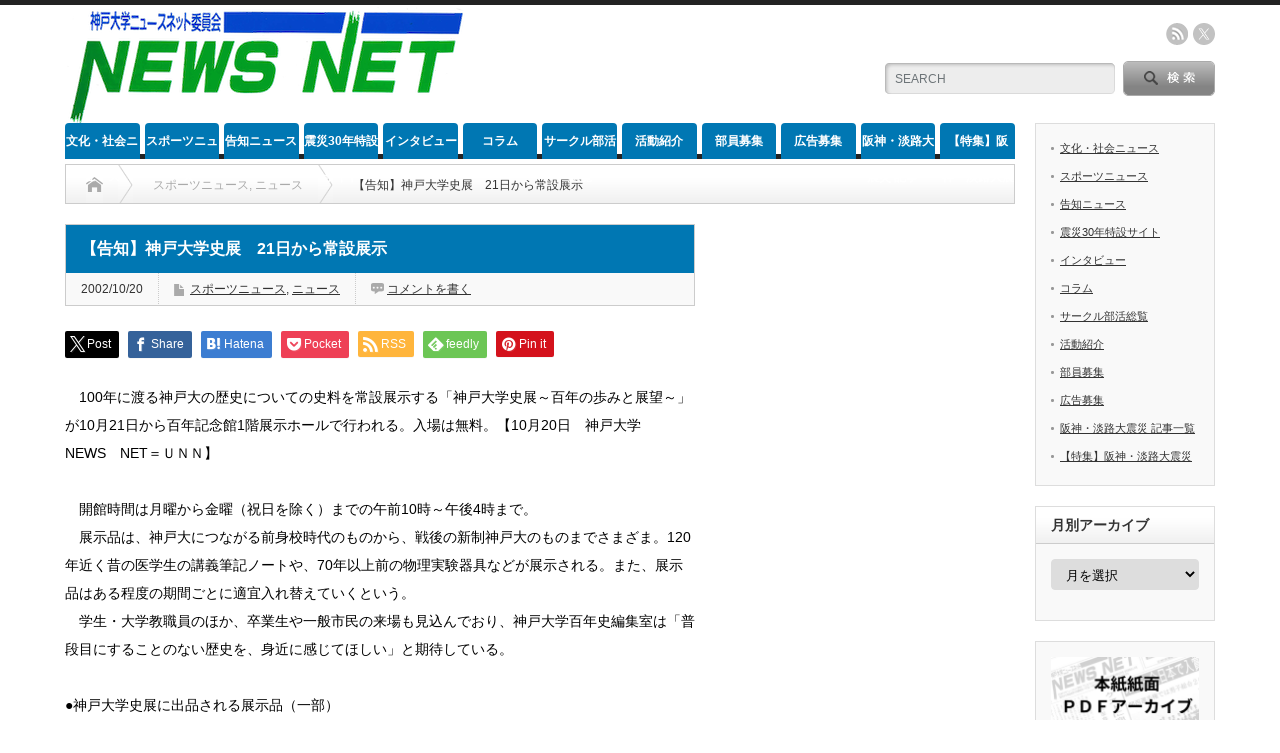

--- FILE ---
content_type: text/html; charset=UTF-8
request_url: https://kobe-u-newsnet.com/2002/10/20/%E3%80%90%E5%91%8A%E7%9F%A5%E3%80%91%E7%A5%9E%E6%88%B8%E5%A4%A7%E5%AD%A6%E5%8F%B2%E5%B1%95%E3%80%8021%E6%97%A5%E3%81%8B%E3%82%89%E5%B8%B8%E8%A8%AD%E5%B1%95%E7%A4%BA/
body_size: 20333
content:
<!DOCTYPE html PUBLIC "-//W3C//DTD XHTML 1.1//EN" "http://www.w3.org/TR/xhtml11/DTD/xhtml11.dtd">
<!--[if lt IE 9]><html xmlns="http://www.w3.org/1999/xhtml" xmlns:fb="http://www.facebook.com/2008/fbml" xmlns:og="http://ogp.me/ns#" class="ie"><![endif]-->
<!--[if (gt IE 9)|!(IE)]><!--><html xmlns="http://www.w3.org/1999/xhtml" xmlns:fb="http://www.facebook.com/2008/fbml" xmlns:og="http://ogp.me/ns#"><!--<![endif]-->
<head profile="http://gmpg.org/xfn/11">
<meta http-equiv="Content-Type" content="text/html; charset=UTF-8" />
<meta http-equiv="X-UA-Compatible" content="IE=edge,chrome=1" />
<meta name="viewport" content="width=device-width" />
<title>【告知】神戸大学史展　21日から常設展示 | 神戸大学NEWSNET委員会</title>
<meta name="description" content="　100年に渡る神戸大の歴史についての史料を常設展示する「神戸大学史展～百年の歩みと展望～」が10月21日から百年記念館1階展示ホールで行われる。入場は無料。" />
<meta name="twitter:site" content="@newsnet_kobe_u">
<meta name="twitter:card" content="summary_large_image">
<meta property="og:type" content="article">
<meta property="og:url" content="https://kobe-u-newsnet.com/2002/10/20/%E3%80%90%E5%91%8A%E7%9F%A5%E3%80%91%E7%A5%9E%E6%88%B8%E5%A4%A7%E5%AD%A6%E5%8F%B2%E5%B1%95%E3%80%8021%E6%97%A5%E3%81%8B%E3%82%89%E5%B8%B8%E8%A8%AD%E5%B1%95%E7%A4%BA/">
<meta property="og:title" content="【告知】神戸大学史展　21日から常設展示 &#8211; 神戸大学NEWSNET委員会">
<meta property="og:description" content="　100年に渡る神戸大の歴史についての史料を常設展示する「神戸大学史展～百年の歩みと展望～」が10月21日から百年記念館1階展示ホールで行われる。入場は無料。">
<meta property="og:site_name" content="神戸大学NEWSNET委員会">
<meta property="og:image" content="https://kobe-u-newsnet.com/wp-content/uploads/newsnetロゴ-644x483-1.png">
<meta property="og:image:secure_url" content="https://kobe-u-newsnet.com/wp-content/uploads/newsnetロゴ-644x483-1.png"> 
<meta property="og:image:width" content="644"> 
<meta property="og:image:height" content="483">
<meta name="twitter:card" content="summary_large_image">
<meta name="twitter:title" content="【告知】神戸大学史展　21日から常設展示 &#8211; 神戸大学NEWSNET委員会">
<meta property="twitter:description" content="　100年に渡る神戸大の歴史についての史料を常設展示する「神戸大学史展～百年の歩みと展望～」が10月21日から百年記念館1階展示ホールで行われる。入場は無料。">
<meta name="twitter:image:src" content="https://kobe-u-newsnet.com/wp-content/uploads/newsnetロゴ-644x483-1.png">

<link rel="alternate" type="application/rss+xml" title="神戸大学NEWSNET委員会 RSS Feed" href="https://kobe-u-newsnet.com/feed/" />
<link rel="alternate" type="application/atom+xml" title="神戸大学NEWSNET委員会 Atom Feed" href="https://kobe-u-newsnet.com/feed/atom/" /> 
<link rel="pingback" href="https://kobe-u-newsnet.com/xmlrpc.php" />

 
		    <!-- PVC Template -->
    <script type="text/template" id="pvc-stats-view-template">
    <i class="pvc-stats-icon medium" aria-hidden="true"><svg aria-hidden="true" focusable="false" data-prefix="far" data-icon="chart-bar" role="img" xmlns="http://www.w3.org/2000/svg" viewBox="0 0 512 512" class="svg-inline--fa fa-chart-bar fa-w-16 fa-2x"><path fill="currentColor" d="M396.8 352h22.4c6.4 0 12.8-6.4 12.8-12.8V108.8c0-6.4-6.4-12.8-12.8-12.8h-22.4c-6.4 0-12.8 6.4-12.8 12.8v230.4c0 6.4 6.4 12.8 12.8 12.8zm-192 0h22.4c6.4 0 12.8-6.4 12.8-12.8V140.8c0-6.4-6.4-12.8-12.8-12.8h-22.4c-6.4 0-12.8 6.4-12.8 12.8v198.4c0 6.4 6.4 12.8 12.8 12.8zm96 0h22.4c6.4 0 12.8-6.4 12.8-12.8V204.8c0-6.4-6.4-12.8-12.8-12.8h-22.4c-6.4 0-12.8 6.4-12.8 12.8v134.4c0 6.4 6.4 12.8 12.8 12.8zM496 400H48V80c0-8.84-7.16-16-16-16H16C7.16 64 0 71.16 0 80v336c0 17.67 14.33 32 32 32h464c8.84 0 16-7.16 16-16v-16c0-8.84-7.16-16-16-16zm-387.2-48h22.4c6.4 0 12.8-6.4 12.8-12.8v-70.4c0-6.4-6.4-12.8-12.8-12.8h-22.4c-6.4 0-12.8 6.4-12.8 12.8v70.4c0 6.4 6.4 12.8 12.8 12.8z" class=""></path></svg></i>
	total visitors <%= total_view %> 	<% if ( today_view > 0 ) { %>
		<span class="views_today">, today visitors <%= today_view %> </span>
	<% } %>
	</span>
	</script>
		    <meta name='robots' content='max-image-preview:large' />
	<style>img:is([sizes="auto" i], [sizes^="auto," i]) { contain-intrinsic-size: 3000px 1500px }</style>
	<link rel='dns-prefetch' href='//www.googletagmanager.com' />
<link rel="alternate" type="application/rss+xml" title="神戸大学NEWSNET委員会 &raquo; 【告知】神戸大学史展　21日から常設展示 のコメントのフィード" href="https://kobe-u-newsnet.com/2002/10/20/%e3%80%90%e5%91%8a%e7%9f%a5%e3%80%91%e7%a5%9e%e6%88%b8%e5%a4%a7%e5%ad%a6%e5%8f%b2%e5%b1%95%e3%80%8021%e6%97%a5%e3%81%8b%e3%82%89%e5%b8%b8%e8%a8%ad%e5%b1%95%e7%a4%ba/feed/" />
<script type="text/javascript">
/* <![CDATA[ */
window._wpemojiSettings = {"baseUrl":"https:\/\/s.w.org\/images\/core\/emoji\/16.0.1\/72x72\/","ext":".png","svgUrl":"https:\/\/s.w.org\/images\/core\/emoji\/16.0.1\/svg\/","svgExt":".svg","source":{"concatemoji":"https:\/\/kobe-u-newsnet.com\/wp-includes\/js\/wp-emoji-release.min.js?ver=6.8.2"}};
/*! This file is auto-generated */
!function(s,n){var o,i,e;function c(e){try{var t={supportTests:e,timestamp:(new Date).valueOf()};sessionStorage.setItem(o,JSON.stringify(t))}catch(e){}}function p(e,t,n){e.clearRect(0,0,e.canvas.width,e.canvas.height),e.fillText(t,0,0);var t=new Uint32Array(e.getImageData(0,0,e.canvas.width,e.canvas.height).data),a=(e.clearRect(0,0,e.canvas.width,e.canvas.height),e.fillText(n,0,0),new Uint32Array(e.getImageData(0,0,e.canvas.width,e.canvas.height).data));return t.every(function(e,t){return e===a[t]})}function u(e,t){e.clearRect(0,0,e.canvas.width,e.canvas.height),e.fillText(t,0,0);for(var n=e.getImageData(16,16,1,1),a=0;a<n.data.length;a++)if(0!==n.data[a])return!1;return!0}function f(e,t,n,a){switch(t){case"flag":return n(e,"\ud83c\udff3\ufe0f\u200d\u26a7\ufe0f","\ud83c\udff3\ufe0f\u200b\u26a7\ufe0f")?!1:!n(e,"\ud83c\udde8\ud83c\uddf6","\ud83c\udde8\u200b\ud83c\uddf6")&&!n(e,"\ud83c\udff4\udb40\udc67\udb40\udc62\udb40\udc65\udb40\udc6e\udb40\udc67\udb40\udc7f","\ud83c\udff4\u200b\udb40\udc67\u200b\udb40\udc62\u200b\udb40\udc65\u200b\udb40\udc6e\u200b\udb40\udc67\u200b\udb40\udc7f");case"emoji":return!a(e,"\ud83e\udedf")}return!1}function g(e,t,n,a){var r="undefined"!=typeof WorkerGlobalScope&&self instanceof WorkerGlobalScope?new OffscreenCanvas(300,150):s.createElement("canvas"),o=r.getContext("2d",{willReadFrequently:!0}),i=(o.textBaseline="top",o.font="600 32px Arial",{});return e.forEach(function(e){i[e]=t(o,e,n,a)}),i}function t(e){var t=s.createElement("script");t.src=e,t.defer=!0,s.head.appendChild(t)}"undefined"!=typeof Promise&&(o="wpEmojiSettingsSupports",i=["flag","emoji"],n.supports={everything:!0,everythingExceptFlag:!0},e=new Promise(function(e){s.addEventListener("DOMContentLoaded",e,{once:!0})}),new Promise(function(t){var n=function(){try{var e=JSON.parse(sessionStorage.getItem(o));if("object"==typeof e&&"number"==typeof e.timestamp&&(new Date).valueOf()<e.timestamp+604800&&"object"==typeof e.supportTests)return e.supportTests}catch(e){}return null}();if(!n){if("undefined"!=typeof Worker&&"undefined"!=typeof OffscreenCanvas&&"undefined"!=typeof URL&&URL.createObjectURL&&"undefined"!=typeof Blob)try{var e="postMessage("+g.toString()+"("+[JSON.stringify(i),f.toString(),p.toString(),u.toString()].join(",")+"));",a=new Blob([e],{type:"text/javascript"}),r=new Worker(URL.createObjectURL(a),{name:"wpTestEmojiSupports"});return void(r.onmessage=function(e){c(n=e.data),r.terminate(),t(n)})}catch(e){}c(n=g(i,f,p,u))}t(n)}).then(function(e){for(var t in e)n.supports[t]=e[t],n.supports.everything=n.supports.everything&&n.supports[t],"flag"!==t&&(n.supports.everythingExceptFlag=n.supports.everythingExceptFlag&&n.supports[t]);n.supports.everythingExceptFlag=n.supports.everythingExceptFlag&&!n.supports.flag,n.DOMReady=!1,n.readyCallback=function(){n.DOMReady=!0}}).then(function(){return e}).then(function(){var e;n.supports.everything||(n.readyCallback(),(e=n.source||{}).concatemoji?t(e.concatemoji):e.wpemoji&&e.twemoji&&(t(e.twemoji),t(e.wpemoji)))}))}((window,document),window._wpemojiSettings);
/* ]]> */
</script>
<style id='wp-emoji-styles-inline-css' type='text/css'>

	img.wp-smiley, img.emoji {
		display: inline !important;
		border: none !important;
		box-shadow: none !important;
		height: 1em !important;
		width: 1em !important;
		margin: 0 0.07em !important;
		vertical-align: -0.1em !important;
		background: none !important;
		padding: 0 !important;
	}
</style>
<link rel='stylesheet' id='wp-block-library-css' href='https://kobe-u-newsnet.com/wp-includes/css/dist/block-library/style.min.css?ver=6.8.2' type='text/css' media='all' />
<style id='classic-theme-styles-inline-css' type='text/css'>
/*! This file is auto-generated */
.wp-block-button__link{color:#fff;background-color:#32373c;border-radius:9999px;box-shadow:none;text-decoration:none;padding:calc(.667em + 2px) calc(1.333em + 2px);font-size:1.125em}.wp-block-file__button{background:#32373c;color:#fff;text-decoration:none}
</style>
<style id='global-styles-inline-css' type='text/css'>
:root{--wp--preset--aspect-ratio--square: 1;--wp--preset--aspect-ratio--4-3: 4/3;--wp--preset--aspect-ratio--3-4: 3/4;--wp--preset--aspect-ratio--3-2: 3/2;--wp--preset--aspect-ratio--2-3: 2/3;--wp--preset--aspect-ratio--16-9: 16/9;--wp--preset--aspect-ratio--9-16: 9/16;--wp--preset--color--black: #000000;--wp--preset--color--cyan-bluish-gray: #abb8c3;--wp--preset--color--white: #FFFFFF;--wp--preset--color--pale-pink: #f78da7;--wp--preset--color--vivid-red: #cf2e2e;--wp--preset--color--luminous-vivid-orange: #ff6900;--wp--preset--color--luminous-vivid-amber: #fcb900;--wp--preset--color--light-green-cyan: #7bdcb5;--wp--preset--color--vivid-green-cyan: #00d084;--wp--preset--color--pale-cyan-blue: #8ed1fc;--wp--preset--color--vivid-cyan-blue: #0693e3;--wp--preset--color--vivid-purple: #9b51e0;--wp--preset--color--gray: #808080;--wp--preset--color--red: #FF0000;--wp--preset--color--orange: #FFA500;--wp--preset--color--yellow: #FFFF00;--wp--preset--color--green: #008000;--wp--preset--color--darkgreen: #006400;--wp--preset--color--blue: #0000FF;--wp--preset--color--purple: #800080;--wp--preset--color--maroon: #800000;--wp--preset--color--lime: #00FF00;--wp--preset--gradient--vivid-cyan-blue-to-vivid-purple: linear-gradient(135deg,rgba(6,147,227,1) 0%,rgb(155,81,224) 100%);--wp--preset--gradient--light-green-cyan-to-vivid-green-cyan: linear-gradient(135deg,rgb(122,220,180) 0%,rgb(0,208,130) 100%);--wp--preset--gradient--luminous-vivid-amber-to-luminous-vivid-orange: linear-gradient(135deg,rgba(252,185,0,1) 0%,rgba(255,105,0,1) 100%);--wp--preset--gradient--luminous-vivid-orange-to-vivid-red: linear-gradient(135deg,rgba(255,105,0,1) 0%,rgb(207,46,46) 100%);--wp--preset--gradient--very-light-gray-to-cyan-bluish-gray: linear-gradient(135deg,rgb(238,238,238) 0%,rgb(169,184,195) 100%);--wp--preset--gradient--cool-to-warm-spectrum: linear-gradient(135deg,rgb(74,234,220) 0%,rgb(151,120,209) 20%,rgb(207,42,186) 40%,rgb(238,44,130) 60%,rgb(251,105,98) 80%,rgb(254,248,76) 100%);--wp--preset--gradient--blush-light-purple: linear-gradient(135deg,rgb(255,206,236) 0%,rgb(152,150,240) 100%);--wp--preset--gradient--blush-bordeaux: linear-gradient(135deg,rgb(254,205,165) 0%,rgb(254,45,45) 50%,rgb(107,0,62) 100%);--wp--preset--gradient--luminous-dusk: linear-gradient(135deg,rgb(255,203,112) 0%,rgb(199,81,192) 50%,rgb(65,88,208) 100%);--wp--preset--gradient--pale-ocean: linear-gradient(135deg,rgb(255,245,203) 0%,rgb(182,227,212) 50%,rgb(51,167,181) 100%);--wp--preset--gradient--electric-grass: linear-gradient(135deg,rgb(202,248,128) 0%,rgb(113,206,126) 100%);--wp--preset--gradient--midnight: linear-gradient(135deg,rgb(2,3,129) 0%,rgb(40,116,252) 100%);--wp--preset--font-size--small: 13px;--wp--preset--font-size--medium: 20px;--wp--preset--font-size--large: 36px;--wp--preset--font-size--x-large: 42px;--wp--preset--spacing--20: 0.44rem;--wp--preset--spacing--30: 0.67rem;--wp--preset--spacing--40: 1rem;--wp--preset--spacing--50: 1.5rem;--wp--preset--spacing--60: 2.25rem;--wp--preset--spacing--70: 3.38rem;--wp--preset--spacing--80: 5.06rem;--wp--preset--shadow--natural: 6px 6px 9px rgba(0, 0, 0, 0.2);--wp--preset--shadow--deep: 12px 12px 50px rgba(0, 0, 0, 0.4);--wp--preset--shadow--sharp: 6px 6px 0px rgba(0, 0, 0, 0.2);--wp--preset--shadow--outlined: 6px 6px 0px -3px rgba(255, 255, 255, 1), 6px 6px rgba(0, 0, 0, 1);--wp--preset--shadow--crisp: 6px 6px 0px rgba(0, 0, 0, 1);}:where(.is-layout-flex){gap: 0.5em;}:where(.is-layout-grid){gap: 0.5em;}body .is-layout-flex{display: flex;}.is-layout-flex{flex-wrap: wrap;align-items: center;}.is-layout-flex > :is(*, div){margin: 0;}body .is-layout-grid{display: grid;}.is-layout-grid > :is(*, div){margin: 0;}:where(.wp-block-columns.is-layout-flex){gap: 2em;}:where(.wp-block-columns.is-layout-grid){gap: 2em;}:where(.wp-block-post-template.is-layout-flex){gap: 1.25em;}:where(.wp-block-post-template.is-layout-grid){gap: 1.25em;}.has-black-color{color: var(--wp--preset--color--black) !important;}.has-cyan-bluish-gray-color{color: var(--wp--preset--color--cyan-bluish-gray) !important;}.has-white-color{color: var(--wp--preset--color--white) !important;}.has-pale-pink-color{color: var(--wp--preset--color--pale-pink) !important;}.has-vivid-red-color{color: var(--wp--preset--color--vivid-red) !important;}.has-luminous-vivid-orange-color{color: var(--wp--preset--color--luminous-vivid-orange) !important;}.has-luminous-vivid-amber-color{color: var(--wp--preset--color--luminous-vivid-amber) !important;}.has-light-green-cyan-color{color: var(--wp--preset--color--light-green-cyan) !important;}.has-vivid-green-cyan-color{color: var(--wp--preset--color--vivid-green-cyan) !important;}.has-pale-cyan-blue-color{color: var(--wp--preset--color--pale-cyan-blue) !important;}.has-vivid-cyan-blue-color{color: var(--wp--preset--color--vivid-cyan-blue) !important;}.has-vivid-purple-color{color: var(--wp--preset--color--vivid-purple) !important;}.has-black-background-color{background-color: var(--wp--preset--color--black) !important;}.has-cyan-bluish-gray-background-color{background-color: var(--wp--preset--color--cyan-bluish-gray) !important;}.has-white-background-color{background-color: var(--wp--preset--color--white) !important;}.has-pale-pink-background-color{background-color: var(--wp--preset--color--pale-pink) !important;}.has-vivid-red-background-color{background-color: var(--wp--preset--color--vivid-red) !important;}.has-luminous-vivid-orange-background-color{background-color: var(--wp--preset--color--luminous-vivid-orange) !important;}.has-luminous-vivid-amber-background-color{background-color: var(--wp--preset--color--luminous-vivid-amber) !important;}.has-light-green-cyan-background-color{background-color: var(--wp--preset--color--light-green-cyan) !important;}.has-vivid-green-cyan-background-color{background-color: var(--wp--preset--color--vivid-green-cyan) !important;}.has-pale-cyan-blue-background-color{background-color: var(--wp--preset--color--pale-cyan-blue) !important;}.has-vivid-cyan-blue-background-color{background-color: var(--wp--preset--color--vivid-cyan-blue) !important;}.has-vivid-purple-background-color{background-color: var(--wp--preset--color--vivid-purple) !important;}.has-black-border-color{border-color: var(--wp--preset--color--black) !important;}.has-cyan-bluish-gray-border-color{border-color: var(--wp--preset--color--cyan-bluish-gray) !important;}.has-white-border-color{border-color: var(--wp--preset--color--white) !important;}.has-pale-pink-border-color{border-color: var(--wp--preset--color--pale-pink) !important;}.has-vivid-red-border-color{border-color: var(--wp--preset--color--vivid-red) !important;}.has-luminous-vivid-orange-border-color{border-color: var(--wp--preset--color--luminous-vivid-orange) !important;}.has-luminous-vivid-amber-border-color{border-color: var(--wp--preset--color--luminous-vivid-amber) !important;}.has-light-green-cyan-border-color{border-color: var(--wp--preset--color--light-green-cyan) !important;}.has-vivid-green-cyan-border-color{border-color: var(--wp--preset--color--vivid-green-cyan) !important;}.has-pale-cyan-blue-border-color{border-color: var(--wp--preset--color--pale-cyan-blue) !important;}.has-vivid-cyan-blue-border-color{border-color: var(--wp--preset--color--vivid-cyan-blue) !important;}.has-vivid-purple-border-color{border-color: var(--wp--preset--color--vivid-purple) !important;}.has-vivid-cyan-blue-to-vivid-purple-gradient-background{background: var(--wp--preset--gradient--vivid-cyan-blue-to-vivid-purple) !important;}.has-light-green-cyan-to-vivid-green-cyan-gradient-background{background: var(--wp--preset--gradient--light-green-cyan-to-vivid-green-cyan) !important;}.has-luminous-vivid-amber-to-luminous-vivid-orange-gradient-background{background: var(--wp--preset--gradient--luminous-vivid-amber-to-luminous-vivid-orange) !important;}.has-luminous-vivid-orange-to-vivid-red-gradient-background{background: var(--wp--preset--gradient--luminous-vivid-orange-to-vivid-red) !important;}.has-very-light-gray-to-cyan-bluish-gray-gradient-background{background: var(--wp--preset--gradient--very-light-gray-to-cyan-bluish-gray) !important;}.has-cool-to-warm-spectrum-gradient-background{background: var(--wp--preset--gradient--cool-to-warm-spectrum) !important;}.has-blush-light-purple-gradient-background{background: var(--wp--preset--gradient--blush-light-purple) !important;}.has-blush-bordeaux-gradient-background{background: var(--wp--preset--gradient--blush-bordeaux) !important;}.has-luminous-dusk-gradient-background{background: var(--wp--preset--gradient--luminous-dusk) !important;}.has-pale-ocean-gradient-background{background: var(--wp--preset--gradient--pale-ocean) !important;}.has-electric-grass-gradient-background{background: var(--wp--preset--gradient--electric-grass) !important;}.has-midnight-gradient-background{background: var(--wp--preset--gradient--midnight) !important;}.has-small-font-size{font-size: var(--wp--preset--font-size--small) !important;}.has-medium-font-size{font-size: var(--wp--preset--font-size--medium) !important;}.has-large-font-size{font-size: var(--wp--preset--font-size--large) !important;}.has-x-large-font-size{font-size: var(--wp--preset--font-size--x-large) !important;}
:where(.wp-block-post-template.is-layout-flex){gap: 1.25em;}:where(.wp-block-post-template.is-layout-grid){gap: 1.25em;}
:where(.wp-block-columns.is-layout-flex){gap: 2em;}:where(.wp-block-columns.is-layout-grid){gap: 2em;}
:root :where(.wp-block-pullquote){font-size: 1.5em;line-height: 1.6;}
</style>
<link rel='stylesheet' id='flexible-table-block-css' href='https://kobe-u-newsnet.com/wp-content/plugins/flexible-table-block/build/style-index.css?ver=1763160383' type='text/css' media='all' />
<style id='flexible-table-block-inline-css' type='text/css'>
.wp-block-flexible-table-block-table.wp-block-flexible-table-block-table>table{width:100%;max-width:100%;border-collapse:collapse;}.wp-block-flexible-table-block-table.wp-block-flexible-table-block-table.is-style-stripes tbody tr:nth-child(odd) th{background-color:#f0f0f1;}.wp-block-flexible-table-block-table.wp-block-flexible-table-block-table.is-style-stripes tbody tr:nth-child(odd) td{background-color:#f0f0f1;}.wp-block-flexible-table-block-table.wp-block-flexible-table-block-table.is-style-stripes tbody tr:nth-child(even) th{background-color:#ffffff;}.wp-block-flexible-table-block-table.wp-block-flexible-table-block-table.is-style-stripes tbody tr:nth-child(even) td{background-color:#ffffff;}.wp-block-flexible-table-block-table.wp-block-flexible-table-block-table>table tr th,.wp-block-flexible-table-block-table.wp-block-flexible-table-block-table>table tr td{padding:0.5em;border-width:1px;border-style:solid;border-color:#000000;text-align:left;vertical-align:middle;}.wp-block-flexible-table-block-table.wp-block-flexible-table-block-table>table tr th{background-color:#f0f0f1;}.wp-block-flexible-table-block-table.wp-block-flexible-table-block-table>table tr td{background-color:#ffffff;}@media screen and (min-width:769px){.wp-block-flexible-table-block-table.is-scroll-on-pc{overflow-x:scroll;}.wp-block-flexible-table-block-table.is-scroll-on-pc table{max-width:none;align-self:self-start;}}@media screen and (max-width:768px){.wp-block-flexible-table-block-table.is-scroll-on-mobile{overflow-x:scroll;}.wp-block-flexible-table-block-table.is-scroll-on-mobile table{max-width:none;align-self:self-start;}.wp-block-flexible-table-block-table table.is-stacked-on-mobile th,.wp-block-flexible-table-block-table table.is-stacked-on-mobile td{width:100%!important;display:block;}}
</style>
<link rel='stylesheet' id='a3-pvc-style-css' href='https://kobe-u-newsnet.com/wp-content/plugins/page-views-count/assets/css/style.min.css?ver=2.8.7' type='text/css' media='all' />
<link rel='stylesheet' id='a3pvc-css' href='//kobe-u-newsnet.com/wp-content/uploads/sass/pvc.min.css?ver=1765419838' type='text/css' media='all' />
<script type="text/javascript" src="https://kobe-u-newsnet.com/wp-includes/js/jquery/jquery.min.js?ver=3.7.1" id="jquery-core-js"></script>
<script type="text/javascript" src="https://kobe-u-newsnet.com/wp-includes/js/jquery/jquery-migrate.min.js?ver=3.4.1" id="jquery-migrate-js"></script>
<script type="text/javascript" src="https://kobe-u-newsnet.com/wp-includes/js/underscore.min.js?ver=1.13.7" id="underscore-js"></script>
<script type="text/javascript" src="https://kobe-u-newsnet.com/wp-includes/js/backbone.min.js?ver=1.6.0" id="backbone-js"></script>
<script type="text/javascript" id="a3-pvc-backbone-js-extra">
/* <![CDATA[ */
var pvc_vars = {"rest_api_url":"https:\/\/kobe-u-newsnet.com\/wp-json\/pvc\/v1","ajax_url":"https:\/\/kobe-u-newsnet.com\/wp-admin\/admin-ajax.php","security":"db92aa7081","ajax_load_type":"rest_api"};
/* ]]> */
</script>
<script type="text/javascript" src="https://kobe-u-newsnet.com/wp-content/plugins/page-views-count/assets/js/pvc.backbone.min.js?ver=2.8.7" id="a3-pvc-backbone-js"></script>

<!-- Site Kit によって追加された Google タグ（gtag.js）スニペット -->
<!-- Google アナリティクス スニペット (Site Kit が追加) -->
<script type="text/javascript" src="https://www.googletagmanager.com/gtag/js?id=GT-WV8WJ72" id="google_gtagjs-js" async></script>
<script type="text/javascript" id="google_gtagjs-js-after">
/* <![CDATA[ */
window.dataLayer = window.dataLayer || [];function gtag(){dataLayer.push(arguments);}
gtag("set","linker",{"domains":["kobe-u-newsnet.com"]});
gtag("js", new Date());
gtag("set", "developer_id.dZTNiMT", true);
gtag("config", "GT-WV8WJ72");
/* ]]> */
</script>
<link rel="https://api.w.org/" href="https://kobe-u-newsnet.com/wp-json/" /><link rel="alternate" title="JSON" type="application/json" href="https://kobe-u-newsnet.com/wp-json/wp/v2/posts/36239" /><link rel="canonical" href="https://kobe-u-newsnet.com/2002/10/20/%e3%80%90%e5%91%8a%e7%9f%a5%e3%80%91%e7%a5%9e%e6%88%b8%e5%a4%a7%e5%ad%a6%e5%8f%b2%e5%b1%95%e3%80%8021%e6%97%a5%e3%81%8b%e3%82%89%e5%b8%b8%e8%a8%ad%e5%b1%95%e7%a4%ba/" />
<link rel='shortlink' href='https://kobe-u-newsnet.com/?p=36239' />
<link rel="alternate" title="oEmbed (JSON)" type="application/json+oembed" href="https://kobe-u-newsnet.com/wp-json/oembed/1.0/embed?url=https%3A%2F%2Fkobe-u-newsnet.com%2F2002%2F10%2F20%2F%25e3%2580%2590%25e5%2591%258a%25e7%259f%25a5%25e3%2580%2591%25e7%25a5%259e%25e6%2588%25b8%25e5%25a4%25a7%25e5%25ad%25a6%25e5%258f%25b2%25e5%25b1%2595%25e3%2580%258021%25e6%2597%25a5%25e3%2581%258b%25e3%2582%2589%25e5%25b8%25b8%25e8%25a8%25ad%25e5%25b1%2595%25e7%25a4%25ba%2F" />
<link rel="alternate" title="oEmbed (XML)" type="text/xml+oembed" href="https://kobe-u-newsnet.com/wp-json/oembed/1.0/embed?url=https%3A%2F%2Fkobe-u-newsnet.com%2F2002%2F10%2F20%2F%25e3%2580%2590%25e5%2591%258a%25e7%259f%25a5%25e3%2580%2591%25e7%25a5%259e%25e6%2588%25b8%25e5%25a4%25a7%25e5%25ad%25a6%25e5%258f%25b2%25e5%25b1%2595%25e3%2580%258021%25e6%2597%25a5%25e3%2581%258b%25e3%2582%2589%25e5%25b8%25b8%25e8%25a8%25ad%25e5%25b1%2595%25e7%25a4%25ba%2F&#038;format=xml" />
<meta name="generator" content="Site Kit by Google 1.165.0" />                <script>
                    var ajaxUrl = 'https://kobe-u-newsnet.com/wp-admin/admin-ajax.php';
                </script>
        <!-- Analytics by WP Statistics - https://wp-statistics.com -->
<style type="text/css"></style><link rel="icon" href="https://kobe-u-newsnet.com/wp-content/uploads/cropped-mYWJqJts_400x400-32x32.jpg" sizes="32x32" />
<link rel="icon" href="https://kobe-u-newsnet.com/wp-content/uploads/cropped-mYWJqJts_400x400-192x192.jpg" sizes="192x192" />
<link rel="apple-touch-icon" href="https://kobe-u-newsnet.com/wp-content/uploads/cropped-mYWJqJts_400x400-180x180.jpg" />
<meta name="msapplication-TileImage" content="https://kobe-u-newsnet.com/wp-content/uploads/cropped-mYWJqJts_400x400-270x270.jpg" />
		<style type="text/css" id="wp-custom-css">
			//black
.has-black-background-color {
  background-color: #000000;
}
.has-black-color {
  color: #000000;
}

//white
.has-white-background-color {
  background-color: #FFFFFF;
}
.has-white-color {
  color: #FFFFFF;
}

//gray
.has-gray-background-color {
  background-color: #808080;
}
.has-gray-color {
  color: #808080;
}

//red
.has-red-background-color {
  background-color: #FF0000;
}
.has-red-color {
  color: #FF0000;
}
//orange
.has-orange-background-color {
  background-color: #FFA500;
}
.has-orange-color {
  color: #FFA500;
}

//yellow
.has-yellow-background-color {
  background-color: #FFFF00;
}
.has-yellow-color {
  color: #FFFF00;
}

//green
.has-green-background-color {
  background-color: #008000;
}
.has-green-color {
  color: #008000;
}

//darkgreen
.has-darkgreen-background-color {
  background-color: #006400;
}
.has-darkgreen-color {
  color: #006400;
}
//blue
.has-blue-background-color {
  background-color: #0000FF;
}
.has-blue-color {
  color: #0000FF;
}

//purple
.has-purple-background-color {
  background-color: #800080;
}
.has-purple-color {
  color: #800080;
}

//maroon
.has-maroon-background-color {
  background-color: #800000;
}
.has-maroon-color {
  color: #800000;
}

//lime
.has-lime-background-color {
  background-color: #00FF00;
}
.has-lime-color {
  color: #00FF00;
}


/* カスタムカラー "black" の背景色を適用 */
.my-custom-block.has-black-background-color {
    background-color: #000000;
}
/* カスタムカラー "white" の背景色を適用 */
.my-custom-block.has-white-background-color {
    background-color: #FFFFFF;
}
/* カスタムカラー "gray" の背景色を適用 */
.my-custom-block.has-gray-background-color {
    background-color: #808080;
}
/* カスタムカラー "red" の背景色を適用 */
.my-custom-block.has-red-background-color {
    background-color: #FF0000;
}
/* カスタムカラー "orange" の背景色を適用 */
.my-custom-block.has-orange-background-color {
    background-color: #FFA500;
}
/* カスタムカラー "yellow" の背景色を適用 */
.my-custom-block.has-yellow-background-color {
    background-color: #FFFF00;
}
/* カスタムカラー "green" の背景色を適用 */
.my-custom-block.has-green-background-color {
    background-color: #008000;
}
/* カスタムカラー "darkgreen" の背景色を適用 */
.my-custom-block.has-darkgreen-background-color {
    background-color: #006400;
}
/* カスタムカラー "blue" の背景色を適用 */
.my-custom-block.has-blue-background-color {
    background-color: #0000FF;
}
/* カスタムカラー "purple" の背景色を適用 */
.my-custom-block.has-black-background-color {
    background-color: #800080;
}
/* カスタムカラー "maroon" の背景色を適用 */
.my-custom-block.has-maroon-background-color {
    background-color: #800000;
}
/* カスタムカラー "lime" の背景色を適用 */
.my-custom-block.has-black-background-color {
    background-color: #00FF00;
}		</style>
		
<link rel="stylesheet" href="https://kobe-u-newsnet.com/wp-content/themes/opinion_tcd018/style.css?ver=4.11.3" type="text/css" />
<link rel="stylesheet" href="https://kobe-u-newsnet.com/wp-content/themes/opinion_tcd018/comment-style.css?ver=4.11.3" type="text/css" />

<link rel="stylesheet" media="screen and (min-width:769px)" href="https://kobe-u-newsnet.com/wp-content/themes/opinion_tcd018/style_pc.css?ver=4.11.3" type="text/css" />
<link rel="stylesheet" media="screen and (max-width:768px)" href="https://kobe-u-newsnet.com/wp-content/themes/opinion_tcd018/style_sp.css?ver=4.11.3" type="text/css" />
<link rel="stylesheet" media="screen and (max-width:768px)" href="https://kobe-u-newsnet.com/wp-content/themes/opinion_tcd018/footer-bar/footer-bar.css?ver=?ver=4.11.3">

<link rel="stylesheet" href="https://kobe-u-newsnet.com/wp-content/themes/opinion_tcd018/japanese.css?ver=4.11.3" type="text/css" />

<script type="text/javascript" src="https://kobe-u-newsnet.com/wp-content/themes/opinion_tcd018/js/jscript.js?ver=4.11.3"></script>
<script type="text/javascript" src="https://kobe-u-newsnet.com/wp-content/themes/opinion_tcd018/js/scroll.js?ver=4.11.3"></script>
<script type="text/javascript" src="https://kobe-u-newsnet.com/wp-content/themes/opinion_tcd018/js/comment.js?ver=4.11.3"></script>
<script type="text/javascript" src="https://kobe-u-newsnet.com/wp-content/themes/opinion_tcd018/js/rollover.js?ver=4.11.3"></script>
<!--[if lt IE 9]>
<link id="stylesheet" rel="stylesheet" href="https://kobe-u-newsnet.com/wp-content/themes/opinion_tcd018/style_pc.css?ver=4.11.3" type="text/css" />
<script type="text/javascript" src="https://kobe-u-newsnet.com/wp-content/themes/opinion_tcd018/js/ie.js?ver=4.11.3"></script>
<link rel="stylesheet" href="https://kobe-u-newsnet.com/wp-content/themes/opinion_tcd018/ie.css" type="text/css" />
<![endif]-->

<!--[if IE 7]>
<link rel="stylesheet" href="https://kobe-u-newsnet.com/wp-content/themes/opinion_tcd018/ie7.css" type="text/css" />
<![endif]-->


<style type="text/css">

body { font-size:14px; }

a:hover, #index_featured_post .post2 h4.title a:hover, #index_featured_post a, #logo a:hover, #footer_logo_text a:hover
 { color:#0077B3; }

.pc #global_menu li a, .archive_headline, .page_navi a:hover:hover, #single_title h2, #submit_comment:hover, #author_link:hover, #previous_next_post a:hover, #news_title h2,
 .profile_author_link:hover, #return_top, .author_social_link li.author_link a
 { background-color:#0077B3; }

#comment_textarea textarea:focus, #guest_info input:focus
 { border-color:#0077B3; }

#index_featured_post .post2 h4.title a:hover, #index_featured_post a:hover
 { color:#57BDCC; }

.pc #global_menu li a:hover, #return_top:hover, .author_social_link li.author_link a:hover
 { background-color:#57BDCC; }


/*
  ここからは下は、記事編集画面で文字の、選択できる色を変更するために、本多がchatGPTの力を借りて独自に書いたものです。
*/
/* black */
.has-black-background-color {
  background-color: #000000 !important;
}
.has-black-color {
  color: #000000 !important;
}

/* white */
.has-white-background-color {
  background-color: #FFFFFF !important;
}
.has-white-color {
  color: #FFFFFF !important;
}

/* gray */
.has-gray-background-color {
  background-color: #808080 !important;
}
.has-gray-color {
  color: #808080 !important;
}

/* red */
.has-red-background-color {
  background-color: #FF0000 !important;
}
.has-red-color {
  color: #FF0000 !important;
}

/* orange */
.has-orange-background-color {
  background-color: #FFA500 !important;
}
.has-orange-color {
  color: #FFA500 !important;
}

/* yellow */
.has-yellow-background-color {
  background-color: #FFFF00 !important;
}
.has-yellow-color {
  color: #FFFF00 !important;
}

/* green */
.has-green-background-color {
  background-color: #008000 !important;
}
.has-green-color {
  color: #008000 !important;
}

/* darkgreen */
.has-darkgreen-background-color {
  background-color: #006400 !important;
}
.has-darkgreen-color {
  color: #006400 !important;
}

/* blue */
.has-blue-background-color {
  background-color: #0000FF !important;
}
.has-blue-color {
  color: #0000FF !important;
}

/* purple */
.has-purple-background-color {
  background-color: #800080 !important;
}
.has-purple-color {
  color: #800080 !important;
}

/* maroon */
.has-maroon-background-color {
  background-color: #800000 !important;
}
.has-maroon-color {
  color: #800000 !important;
}

/* lime */
.has-lime-background-color {
  background-color: #00FF00 !important;
}
.has-lime-color {
  color: #00FF00 !important;
}

/* カスタムカラーの my-custom-block 対応 */
.my-custom-block.has-black-background-color { background-color: #000000 !important; }
.my-custom-block.has-white-background-color { background-color: #FFFFFF !important; }
.my-custom-block.has-gray-background-color { background-color: #808080 !important; }
.my-custom-block.has-red-background-color { background-color: #FF0000 !important; }
.my-custom-block.has-orange-background-color { background-color: #FFA500 !important; }
.my-custom-block.has-yellow-background-color { background-color: #FFFF00 !important; }
.my-custom-block.has-green-background-color { background-color: #008000 !important; }
.my-custom-block.has-darkgreen-background-color { background-color: #006400 !important; }
.my-custom-block.has-blue-background-color { background-color: #0000FF !important; }
.my-custom-block.has-purple-background-color { background-color: #800080 !important; }
.my-custom-block.has-maroon-background-color { background-color: #800000 !important; }
.my-custom-block.has-lime-background-color { background-color: #00FF00 !important; }


/*
  ここからは上は、記事編集画面で文字の、選択できる色を変更するために、本多がchatGPTの力を借りて独自に書いたものです。
*/

/*
  ここからは下は、フッターの文字の大きさや行間を変更するために、本多がchatGPTの力を借りて独自に書いたものです。
*/

.footer_text p {text-align: center;
  line-height: 1.4; /* 行間を調整 */
  font-size: 13px; /* 文字サイズを調整 */
}

</style>

<?php
     $options = get_desing_plus_option();
     if($options['use_ogp']) {
?>
<!--[if lt IE 9]><html xmlns="http://www.w3.org/1999/xhtml" xmlns:fb="http://www.facebook.com/2008/fbml" xmlns:og="http://ogp.me/ns#" class="ie"><![endif]-->
<!--[if (gt IE 9)|!(IE)]><!--><html xmlns="http://www.w3.org/1999/xhtml" xmlns:fb="http://www.facebook.com/2008/fbml" xmlns:og="http://ogp.me/ns#"><!--<![endif]-->
<?php } else { ?>
<!--[if lt IE 9]><html xmlns="http://www.w3.org/1999/xhtml" class="ie"><![endif]-->
<!--[if (gt IE 9)|!(IE)]><!--><html xmlns="http://www.w3.org/1999/xhtml"><!--<![endif]-->
<?php }; ?>
<head profile="http://gmpg.org/xfn/11">
<meta http-equiv="Content-Type" content="<?php bloginfo('html_type'); ?>; charset=<?php bloginfo('charset'); ?>" />
<meta http-equiv="X-UA-Compatible" content="IE=edge,chrome=1" />
<meta name="viewport" content="width=device-width" />
<title><?php seo_title(); ?></title>
<meta name="description" content="<?php seo_description(); ?>" />
<meta name="twitter:site" content="@newsnet_kobe_u">
<meta name="twitter:card" content="summary_large_image">
<?php if($options['use_ogp']) { ogp(); }; ?>




<!-- Global site tag (gtag.js) - Google Analytics -->
<script async src="https://www.googletagmanager.com/gtag/js?id=UA-40521207-8"></script>
<script>
  window.dataLayer = window.dataLayer || [];
  function gtag(){dataLayer.push(arguments);}
  gtag('js', new Date());

  gtag('config', 'UA-40521207-8');
</script>	
</head>
<body class="wp-singular post-template-default single single-post postid-36239 single-format-standard wp-theme-opinion_tcd018 category-37 category-34">

 <div id="header_wrap">

  <div id="header" class="clearfix">

  <!-- logo -->
   <div id='logo_image'>
<h1 id="logo" style="top:2px; left:2px;"><a href=" https://kobe-u-newsnet.com/" title="神戸大学NEWSNET委員会" data-label="神戸大学NEWSNET委員会"><img src="https://kobe-u-newsnet.com/wp-content/uploads/tcd-w/logo.png?1769719034" alt="神戸大学NEWSNET委員会" title="神戸大学NEWSNET委員会" /></a></h1>
</div>


   <!-- header meu -->
   <div id="header_menu_area">

    <div id="header_menu">
         </div>

        <!-- social button -->
        <ul class="social_link clearfix" id="header_social_link">
          <li class="rss"><a class="target_blank" href="https://kobe-u-newsnet.com/feed/">rss</a></li>
               <li class="twitter"><a class="target_blank" href="https://twitter.com/newsnet_kobe_u">twitter</a></li>
              </ul>
        
   </div><!-- END #header_menu_area -->

   <!-- search area -->
   <div class="search_area">
        <form method="get" id="searchform" action="https://kobe-u-newsnet.com/">
     <div id="search_button"><input type="submit" value="SEARCH" /></div>
     <div id="search_input"><input type="text" value="SEARCH" name="s" onfocus="if (this.value == 'SEARCH') this.value = '';" onblur="if (this.value == '') this.value = 'SEARCH';" /></div>
    </form>
       </div>

   <!-- banner -->
         
   <a href="#" class="menu_button"></a>

  </div><!-- END #header -->

 </div><!-- END #header_wrap -->

 <!-- global menu -->
  <div id="global_menu" class="clearfix">
  <ul id="menu-side_original" class="menu"><li id="menu-item-72387" class="menu-item menu-item-type-taxonomy menu-item-object-category menu-item-72387 menu-category-36"><a href="https://kobe-u-newsnet.com/category/news/bunka/">文化・社会ニュース</a></li>
<li id="menu-item-72388" class="menu-item menu-item-type-taxonomy menu-item-object-category current-post-ancestor current-menu-parent current-post-parent menu-item-72388 menu-category-37"><a href="https://kobe-u-newsnet.com/category/news/sports-news/">スポーツニュース</a></li>
<li id="menu-item-72389" class="menu-item menu-item-type-taxonomy menu-item-object-category menu-item-72389 menu-category-38"><a href="https://kobe-u-newsnet.com/category/news/kokuchi/">告知ニュース</a></li>
<li id="menu-item-77695" class="menu-item menu-item-type-post_type menu-item-object-page menu-item-77695"><a href="https://kobe-u-newsnet.com/%e9%98%aa%e7%a5%9e%e3%83%bb%e6%b7%a1%e8%b7%af%e5%a4%a7%e9%9c%87%e7%81%bd30%e5%b9%b4%e3%80%80%e7%89%b9%e8%a8%ad%e3%82%b5%e3%82%a4%e3%83%88/">震災30年特設サイト</a></li>
<li id="menu-item-72390" class="menu-item menu-item-type-taxonomy menu-item-object-category menu-item-72390 menu-category-41"><a href="https://kobe-u-newsnet.com/category/news/interview/">インタビュー</a></li>
<li id="menu-item-72391" class="menu-item menu-item-type-taxonomy menu-item-object-category menu-item-72391 menu-category-1"><a href="https://kobe-u-newsnet.com/category/blog/">コラム</a></li>
<li id="menu-item-73740" class="menu-item menu-item-type-custom menu-item-object-custom menu-item-73740"><a href="https://kobe-u-newsnet.com/?s=%E3%82%B5%E3%83%BC%E3%82%AF%E3%83%AB">サークル部活総覧</a></li>
<li id="menu-item-72393" class="menu-item menu-item-type-taxonomy menu-item-object-category menu-item-72393 menu-category-43"><a href="https://kobe-u-newsnet.com/category/announcement/group-introduction/">活動紹介</a></li>
<li id="menu-item-73739" class="menu-item menu-item-type-custom menu-item-object-custom menu-item-73739"><a href="https://kobe-u-newsnet.com/2023/01/26/%e6%96%b0%e5%85%a5%e9%83%a8%e5%93%a1%e5%8b%9f%e9%9b%86%e3%80%81%e3%82%aa%e3%83%b3%e3%83%a9%e3%82%a4%e3%83%b3%e3%81%a7%e8%aa%ac%e6%98%8e%e4%bc%9a%ef%bc%81%e3%80%80%e7%a5%9e%e6%88%b8%e5%a4%a7%e3%83%8b-2/">部員募集</a></li>
<li id="menu-item-76752" class="menu-item menu-item-type-post_type menu-item-object-page menu-item-76752"><a href="https://kobe-u-newsnet.com/%e5%ba%83%e5%91%8a%e6%8e%b2%e8%bc%89%e3%81%ae%e3%81%94%e6%a1%88%e5%86%85/">広告募集</a></li>
<li id="menu-item-72395" class="menu-item menu-item-type-taxonomy menu-item-object-category menu-item-72395 menu-category-39"><a href="https://kobe-u-newsnet.com/category/news/shinsai/">阪神・淡路大震災 記事一覧</a></li>
<li id="menu-item-73743" class="menu-item menu-item-type-post_type menu-item-object-page menu-item-73743"><a href="https://kobe-u-newsnet.com/tokusyu/">【特集】阪神・淡路大震災</a></li>
</ul> </div>
 
 <!-- smartphone banner -->
 
 <div id="contents" class="clearfix">

<div id="main_col">

 <ul id="bread_crumb" class="clearfix" itemscope itemtype="http://schema.org/BreadcrumbList">
 <li itemprop="itemListElement" itemscope itemtype="http://schema.org/ListItem" class="home"><a itemprop="item" href="https://kobe-u-newsnet.com/"><span itemprop="name">Home</span></a><meta itemprop="position" content="1" /></li>

  <li itemprop="itemListElement" itemscope itemtype="http://schema.org/ListItem">
    <a itemprop="item" href="https://kobe-u-newsnet.com/category/news/sports-news/"><span itemprop="name">スポーツニュース</span>,</a>
     <a itemprop="item" href="https://kobe-u-newsnet.com/category/news/"><span itemprop="name">ニュース</span></a>
    <meta itemprop="position" content="2" /></li>
  <li itemprop="itemListElement" itemscope itemtype="http://schema.org/ListItem" class="last"><span itemprop="name">【告知】神戸大学史展　21日から常設展示</span><meta itemprop="position" content="3" /></li>

</ul>

 <div id="left_col">

  
  <div id="single_title">
   <h2>【告知】神戸大学史展　21日から常設展示</h2>
   <ul id="single_meta" class="clearfix">
    <li class="date">2002/10/20</li>    <li class="post_category"><a href="https://kobe-u-newsnet.com/category/news/sports-news/" rel="category tag">スポーツニュース</a>, <a href="https://kobe-u-newsnet.com/category/news/" rel="category tag">ニュース</a></li>
        <li class="post_comment"><a href="https://kobe-u-newsnet.com/2002/10/20/%e3%80%90%e5%91%8a%e7%9f%a5%e3%80%91%e7%a5%9e%e6%88%b8%e5%a4%a7%e5%ad%a6%e5%8f%b2%e5%b1%95%e3%80%8021%e6%97%a5%e3%81%8b%e3%82%89%e5%b8%b8%e8%a8%ad%e5%b1%95%e7%a4%ba/#respond">コメントを書く</a></li>       </ul>
  </div>

      <div style="clear:both; margin:40px 0 -20px;">
   
<!--Type1-->

<div id="share_top1">

 

<div class="sns">
<ul class="type1 clearfix">
<!--Twitterボタン-->
<li class="twitter">
<a href="//twitter.com/share?text=%E3%80%90%E5%91%8A%E7%9F%A5%E3%80%91%E7%A5%9E%E6%88%B8%E5%A4%A7%E5%AD%A6%E5%8F%B2%E5%B1%95%E3%80%8021%E6%97%A5%E3%81%8B%E3%82%89%E5%B8%B8%E8%A8%AD%E5%B1%95%E7%A4%BA&url=https%3A%2F%2Fkobe-u-newsnet.com%2F2002%2F10%2F20%2F%25e3%2580%2590%25e5%2591%258a%25e7%259f%25a5%25e3%2580%2591%25e7%25a5%259e%25e6%2588%25b8%25e5%25a4%25a7%25e5%25ad%25a6%25e5%258f%25b2%25e5%25b1%2595%25e3%2580%258021%25e6%2597%25a5%25e3%2581%258b%25e3%2582%2589%25e5%25b8%25b8%25e8%25a8%25ad%25e5%25b1%2595%25e7%25a4%25ba%2F&via=newsnet_kobe_u&tw_p=tweetbutton&related=newsnet_kobe_u" onclick="javascript:window.open(this.href, '', 'menubar=no,toolbar=no,resizable=yes,scrollbars=yes,height=400,width=600');return false;"><i class="icon-twitter"></i><span class="ttl">Post</span><span class="share-count"></span></a></li>

<!--Facebookボタン-->
<li class="facebook">
<a href="//www.facebook.com/sharer/sharer.php?u=https://kobe-u-newsnet.com/2002/10/20/%e3%80%90%e5%91%8a%e7%9f%a5%e3%80%91%e7%a5%9e%e6%88%b8%e5%a4%a7%e5%ad%a6%e5%8f%b2%e5%b1%95%e3%80%8021%e6%97%a5%e3%81%8b%e3%82%89%e5%b8%b8%e8%a8%ad%e5%b1%95%e7%a4%ba/&amp;t=%E3%80%90%E5%91%8A%E7%9F%A5%E3%80%91%E7%A5%9E%E6%88%B8%E5%A4%A7%E5%AD%A6%E5%8F%B2%E5%B1%95%E3%80%8021%E6%97%A5%E3%81%8B%E3%82%89%E5%B8%B8%E8%A8%AD%E5%B1%95%E7%A4%BA" class="facebook-btn-icon-link" target="blank" rel="nofollow"><i class="icon-facebook"></i><span class="ttl">Share</span><span class="share-count"></span></a></li>

<!--Hatebuボタン-->
<li class="hatebu">
<a href="//b.hatena.ne.jp/add?mode=confirm&url=https%3A%2F%2Fkobe-u-newsnet.com%2F2002%2F10%2F20%2F%25e3%2580%2590%25e5%2591%258a%25e7%259f%25a5%25e3%2580%2591%25e7%25a5%259e%25e6%2588%25b8%25e5%25a4%25a7%25e5%25ad%25a6%25e5%258f%25b2%25e5%25b1%2595%25e3%2580%258021%25e6%2597%25a5%25e3%2581%258b%25e3%2582%2589%25e5%25b8%25b8%25e8%25a8%25ad%25e5%25b1%2595%25e7%25a4%25ba%2F" onclick="javascript:window.open(this.href, '', 'menubar=no,toolbar=no,resizable=yes,scrollbars=yes,height=400,width=510');return false;" ><i class="icon-hatebu"></i><span class="ttl">Hatena</span><span class="share-count"></span></a></li>

<!--Pocketボタン-->
<li class="pocket">
<a href="//getpocket.com/edit?url=https%3A%2F%2Fkobe-u-newsnet.com%2F2002%2F10%2F20%2F%25e3%2580%2590%25e5%2591%258a%25e7%259f%25a5%25e3%2580%2591%25e7%25a5%259e%25e6%2588%25b8%25e5%25a4%25a7%25e5%25ad%25a6%25e5%258f%25b2%25e5%25b1%2595%25e3%2580%258021%25e6%2597%25a5%25e3%2581%258b%25e3%2582%2589%25e5%25b8%25b8%25e8%25a8%25ad%25e5%25b1%2595%25e7%25a4%25ba%2F&title=%E3%80%90%E5%91%8A%E7%9F%A5%E3%80%91%E7%A5%9E%E6%88%B8%E5%A4%A7%E5%AD%A6%E5%8F%B2%E5%B1%95%E3%80%8021%E6%97%A5%E3%81%8B%E3%82%89%E5%B8%B8%E8%A8%AD%E5%B1%95%E7%A4%BA" target="blank"><i class="icon-pocket"></i><span class="ttl">Pocket</span><span class="share-count"></span></a></li>

<!--RSSボタン-->
<li class="rss">
<a href="https://kobe-u-newsnet.com/feed/" target="blank"><i class="icon-rss"></i><span class="ttl">RSS</span></a></li>

<!--Feedlyボタン-->
<li class="feedly">
<a href="//feedly.com/index.html#subscription/feed/https://kobe-u-newsnet.com/feed/" target="blank"><i class="icon-feedly"></i><span class="ttl">feedly</span><span class="share-count"></span></a></li>

<!--Pinterestボタン-->
<li class="pinterest">
<a rel="nofollow" target="_blank" href="https://www.pinterest.com/pin/create/button/?url=https%3A%2F%2Fkobe-u-newsnet.com%2F2002%2F10%2F20%2F%25e3%2580%2590%25e5%2591%258a%25e7%259f%25a5%25e3%2580%2591%25e7%25a5%259e%25e6%2588%25b8%25e5%25a4%25a7%25e5%25ad%25a6%25e5%258f%25b2%25e5%25b1%2595%25e3%2580%258021%25e6%2597%25a5%25e3%2581%258b%25e3%2582%2589%25e5%25b8%25b8%25e8%25a8%25ad%25e5%25b1%2595%25e7%25a4%25ba%2F&media=https://kobe-u-newsnet.com/wp-content/uploads/newsnetロゴ-644x483-1.png&description=%E3%80%90%E5%91%8A%E7%9F%A5%E3%80%91%E7%A5%9E%E6%88%B8%E5%A4%A7%E5%AD%A6%E5%8F%B2%E5%B1%95%E3%80%8021%E6%97%A5%E3%81%8B%E3%82%89%E5%B8%B8%E8%A8%AD%E5%B1%95%E7%A4%BA"><i class="icon-pinterest"></i><span class="ttl">Pin&nbsp;it</span></a></li>

</ul>
</div>

</div>


<!--Type2-->

<!--Type3-->

<!--Type4-->

<!--Type5-->
   </div>
   
  <div class="post clearfix">

         
   
   
   <p><span style="color: #000000">　100年に渡る神戸大の歴史についての史料を常設展示する「神戸大学史展～百年の歩みと展望～」が10月21日から百年記念館1階展示ホールで行われる。入場は無料。【10月20日　神戸大学NEWS　NET＝ＵＮＮ】</span><br style="color: #000000" /><br style="color: #000000" /><span style="color: #000000">　開館時間は月曜から金曜（祝日を除く）までの午前10時～午後4時まで。</span><br style="color: #000000" /><span style="color: #000000">　展示品は、神戸大につながる前身校時代のものから、戦後の新制神戸大のものまでさまざま。120年近く昔の医学生の講義筆記ノートや、70年以上前の物理実験器具などが展示される。また、展示品はある程度の期間ごとに適宜入れ替えていくという。</span><br style="color: #000000" /><span style="color: #000000">　学生・大学教職員のほか、卒業生や一般市民の来場も見込んでおり、神戸大学百年史編集室は「普段目にすることのない歴史を、身近に感じてほしい」と期待している。</span><br style="color: #000000" /><br style="color: #000000" /><span style="color: #000000">●神戸大学史展に出品される展示品（一部）</span><br style="color: #000000" /><span style="color: #000000">▽神戸医学校生・池田宇之助の講義筆記ノート</span><br style="color: #000000" /><span style="color: #000000">▽御影師範学校創立六十周年記念レコード</span><br style="color: #000000" /><span style="color: #000000">▽神戸工業専門学校の実験器具・分光測定器</span><br style="color: #000000" /><span style="color: #000000">▽姫路高等学校の物理実験器具（ジャイロスコープ・正切電流計）</span><br style="color: #000000" /><span style="color: #000000">▽神戸商業大学の経営機械展示会（写真）</span><br style="color: #000000" /><span style="color: #000000">▽経済経営研究所所蔵の経営機械・ＩＢＭ製手動式穿孔機</span><br style="color: #000000" /><span style="color: #000000">▽1954年度教養課程（御影分校）授業時間割</span><br style="color: #000000" /><span style="color: #000000">▽神戸大学山岳部が初登頂したシェルピ・カンリの頂上石</span></p>
<div class="pvc_clear"></div>
<p id="pvc_stats_36239" class="pvc_stats total_only  pvc_load_by_ajax_update" data-element-id="36239" style=""><i class="pvc-stats-icon medium" aria-hidden="true"><svg aria-hidden="true" focusable="false" data-prefix="far" data-icon="chart-bar" role="img" xmlns="http://www.w3.org/2000/svg" viewBox="0 0 512 512" class="svg-inline--fa fa-chart-bar fa-w-16 fa-2x"><path fill="currentColor" d="M396.8 352h22.4c6.4 0 12.8-6.4 12.8-12.8V108.8c0-6.4-6.4-12.8-12.8-12.8h-22.4c-6.4 0-12.8 6.4-12.8 12.8v230.4c0 6.4 6.4 12.8 12.8 12.8zm-192 0h22.4c6.4 0 12.8-6.4 12.8-12.8V140.8c0-6.4-6.4-12.8-12.8-12.8h-22.4c-6.4 0-12.8 6.4-12.8 12.8v198.4c0 6.4 6.4 12.8 12.8 12.8zm96 0h22.4c6.4 0 12.8-6.4 12.8-12.8V204.8c0-6.4-6.4-12.8-12.8-12.8h-22.4c-6.4 0-12.8 6.4-12.8 12.8v134.4c0 6.4 6.4 12.8 12.8 12.8zM496 400H48V80c0-8.84-7.16-16-16-16H16C7.16 64 0 71.16 0 80v336c0 17.67 14.33 32 32 32h464c8.84 0 16-7.16 16-16v-16c0-8.84-7.16-16-16-16zm-387.2-48h22.4c6.4 0 12.8-6.4 12.8-12.8v-70.4c0-6.4-6.4-12.8-12.8-12.8h-22.4c-6.4 0-12.8 6.4-12.8 12.8v70.4c0 6.4 6.4 12.8 12.8 12.8z" class=""></path></svg></i> <img decoding="async" width="16" height="16" alt="Loading" src="https://kobe-u-newsnet.com/wp-content/plugins/page-views-count/ajax-loader-2x.gif" border=0 /></p>
<div class="pvc_clear"></div>

   
 
         
  </div><!-- END .post -->
   <!-- sns button bottom -->
      <div style="clear:both; margin:20px 0 30px;">
   
<!--Type1-->

<div id="share_top1">

 

<div class="sns">
<ul class="type1 clearfix">
<!--Twitterボタン-->
<li class="twitter">
<a href="//twitter.com/share?text=%E3%80%90%E5%91%8A%E7%9F%A5%E3%80%91%E7%A5%9E%E6%88%B8%E5%A4%A7%E5%AD%A6%E5%8F%B2%E5%B1%95%E3%80%8021%E6%97%A5%E3%81%8B%E3%82%89%E5%B8%B8%E8%A8%AD%E5%B1%95%E7%A4%BA&url=https%3A%2F%2Fkobe-u-newsnet.com%2F2002%2F10%2F20%2F%25e3%2580%2590%25e5%2591%258a%25e7%259f%25a5%25e3%2580%2591%25e7%25a5%259e%25e6%2588%25b8%25e5%25a4%25a7%25e5%25ad%25a6%25e5%258f%25b2%25e5%25b1%2595%25e3%2580%258021%25e6%2597%25a5%25e3%2581%258b%25e3%2582%2589%25e5%25b8%25b8%25e8%25a8%25ad%25e5%25b1%2595%25e7%25a4%25ba%2F&via=newsnet_kobe_u&tw_p=tweetbutton&related=newsnet_kobe_u" onclick="javascript:window.open(this.href, '', 'menubar=no,toolbar=no,resizable=yes,scrollbars=yes,height=400,width=600');return false;"><i class="icon-twitter"></i><span class="ttl">Post</span><span class="share-count"></span></a></li>

<!--Facebookボタン-->
<li class="facebook">
<a href="//www.facebook.com/sharer/sharer.php?u=https://kobe-u-newsnet.com/2002/10/20/%e3%80%90%e5%91%8a%e7%9f%a5%e3%80%91%e7%a5%9e%e6%88%b8%e5%a4%a7%e5%ad%a6%e5%8f%b2%e5%b1%95%e3%80%8021%e6%97%a5%e3%81%8b%e3%82%89%e5%b8%b8%e8%a8%ad%e5%b1%95%e7%a4%ba/&amp;t=%E3%80%90%E5%91%8A%E7%9F%A5%E3%80%91%E7%A5%9E%E6%88%B8%E5%A4%A7%E5%AD%A6%E5%8F%B2%E5%B1%95%E3%80%8021%E6%97%A5%E3%81%8B%E3%82%89%E5%B8%B8%E8%A8%AD%E5%B1%95%E7%A4%BA" class="facebook-btn-icon-link" target="blank" rel="nofollow"><i class="icon-facebook"></i><span class="ttl">Share</span><span class="share-count"></span></a></li>

<!--Hatebuボタン-->
<li class="hatebu">
<a href="//b.hatena.ne.jp/add?mode=confirm&url=https%3A%2F%2Fkobe-u-newsnet.com%2F2002%2F10%2F20%2F%25e3%2580%2590%25e5%2591%258a%25e7%259f%25a5%25e3%2580%2591%25e7%25a5%259e%25e6%2588%25b8%25e5%25a4%25a7%25e5%25ad%25a6%25e5%258f%25b2%25e5%25b1%2595%25e3%2580%258021%25e6%2597%25a5%25e3%2581%258b%25e3%2582%2589%25e5%25b8%25b8%25e8%25a8%25ad%25e5%25b1%2595%25e7%25a4%25ba%2F" onclick="javascript:window.open(this.href, '', 'menubar=no,toolbar=no,resizable=yes,scrollbars=yes,height=400,width=510');return false;" ><i class="icon-hatebu"></i><span class="ttl">Hatena</span><span class="share-count"></span></a></li>

<!--Pocketボタン-->
<li class="pocket">
<a href="//getpocket.com/edit?url=https%3A%2F%2Fkobe-u-newsnet.com%2F2002%2F10%2F20%2F%25e3%2580%2590%25e5%2591%258a%25e7%259f%25a5%25e3%2580%2591%25e7%25a5%259e%25e6%2588%25b8%25e5%25a4%25a7%25e5%25ad%25a6%25e5%258f%25b2%25e5%25b1%2595%25e3%2580%258021%25e6%2597%25a5%25e3%2581%258b%25e3%2582%2589%25e5%25b8%25b8%25e8%25a8%25ad%25e5%25b1%2595%25e7%25a4%25ba%2F&title=%E3%80%90%E5%91%8A%E7%9F%A5%E3%80%91%E7%A5%9E%E6%88%B8%E5%A4%A7%E5%AD%A6%E5%8F%B2%E5%B1%95%E3%80%8021%E6%97%A5%E3%81%8B%E3%82%89%E5%B8%B8%E8%A8%AD%E5%B1%95%E7%A4%BA" target="blank"><i class="icon-pocket"></i><span class="ttl">Pocket</span><span class="share-count"></span></a></li>

<!--RSSボタン-->
<li class="rss">
<a href="https://kobe-u-newsnet.com/feed/" target="blank"><i class="icon-rss"></i><span class="ttl">RSS</span></a></li>

<!--Feedlyボタン-->
<li class="feedly">
<a href="//feedly.com/index.html#subscription/feed/https://kobe-u-newsnet.com/feed/" target="blank"><i class="icon-feedly"></i><span class="ttl">feedly</span><span class="share-count"></span></a></li>

<!--Pinterestボタン-->
<li class="pinterest">
<a rel="nofollow" target="_blank" href="https://www.pinterest.com/pin/create/button/?url=https%3A%2F%2Fkobe-u-newsnet.com%2F2002%2F10%2F20%2F%25e3%2580%2590%25e5%2591%258a%25e7%259f%25a5%25e3%2580%2591%25e7%25a5%259e%25e6%2588%25b8%25e5%25a4%25a7%25e5%25ad%25a6%25e5%258f%25b2%25e5%25b1%2595%25e3%2580%258021%25e6%2597%25a5%25e3%2581%258b%25e3%2582%2589%25e5%25b8%25b8%25e8%25a8%25ad%25e5%25b1%2595%25e7%25a4%25ba%2F&media=https://kobe-u-newsnet.com/wp-content/uploads/newsnetロゴ-644x483-1.png&description=%E3%80%90%E5%91%8A%E7%9F%A5%E3%80%91%E7%A5%9E%E6%88%B8%E5%A4%A7%E5%AD%A6%E5%8F%B2%E5%B1%95%E3%80%8021%E6%97%A5%E3%81%8B%E3%82%89%E5%B8%B8%E8%A8%AD%E5%B1%95%E7%A4%BA"><i class="icon-pinterest"></i><span class="ttl">Pin&nbsp;it</span></a></li>

</ul>
</div>

</div>


<!--Type2-->

<!--Type3-->

<!--Type4-->

<!--Type5-->
   </div>
      <!-- /sns button bottom -->
  <!-- author info -->
  
  
    <div id="related_post">
   <h3 class="headline2">関連記事</h3>
   <ul class="clearfix">
        <li class="num1 clearfix">
     <a class="image" href="https://kobe-u-newsnet.com/2010/11/29/%e8%8b%a5%e6%89%8b%e3%81%8c%e6%88%90%e9%95%b7%e3%80%81%e6%9c%89%e7%b5%82%e3%81%ae%e7%be%8e%e3%81%a75%e4%bd%8d%e3%80%80%e9%96%a2%e8%a5%bf%e5%ad%a6%e7%94%9f%e3%82%a2%e3%83%a1%e3%83%95%e3%83%88%e3%83%aa/"><img width="150" height="112" src="https://kobe-u-newsnet.com/wp-content/uploads/2022/02/20101129ame-4-1-1-150x112.jpg" class="attachment-size3 size-size3 wp-post-image" alt="" decoding="async" loading="lazy" srcset="https://kobe-u-newsnet.com/wp-content/uploads/2022/02/20101129ame-4-1-1-150x112.jpg 150w, https://kobe-u-newsnet.com/wp-content/uploads/2022/02/20101129ame-4-1-1-280x210.jpg 280w" sizes="auto, (max-width: 150px) 100vw, 150px" /></a>
     <h4 class="title"><a href="https://kobe-u-newsnet.com/2010/11/29/%e8%8b%a5%e6%89%8b%e3%81%8c%e6%88%90%e9%95%b7%e3%80%81%e6%9c%89%e7%b5%82%e3%81%ae%e7%be%8e%e3%81%a75%e4%bd%8d%e3%80%80%e9%96%a2%e8%a5%bf%e5%ad%a6%e7%94%9f%e3%82%a2%e3%83%a1%e3%83%95%e3%83%88%e3%83%aa/">若手が成長、有終の美で5位　関西学生アメフトリーグ最終節</a></h4>
    </li>
        <li class="num2 clearfix">
     <a class="image" href="https://kobe-u-newsnet.com/2009/05/10/%e7%94%b7%e5%ad%904x100%e3%83%aa%e3%83%ac%e3%83%bc%e3%81%a72%e9%80%a3%e8%a6%87%e3%80%80%e9%99%b8%e4%b8%8a%e3%83%bb%e9%96%a2%e8%a5%bf%e3%82%a4%e3%83%b3%e3%82%ab%e3%83%ac3%e6%97%a5%e7%9b%ae/"><img width="150" height="112" src="https://kobe-u-newsnet.com/wp-content/uploads/2022/02/090509kyouho-4-1-1-150x112.jpg" class="attachment-size3 size-size3 wp-post-image" alt="" decoding="async" loading="lazy" /></a>
     <h4 class="title"><a href="https://kobe-u-newsnet.com/2009/05/10/%e7%94%b7%e5%ad%904x100%e3%83%aa%e3%83%ac%e3%83%bc%e3%81%a72%e9%80%a3%e8%a6%87%e3%80%80%e9%99%b8%e4%b8%8a%e3%83%bb%e9%96%a2%e8%a5%bf%e3%82%a4%e3%83%b3%e3%82%ab%e3%83%ac3%e6%97%a5%e7%9b%ae/">男子4X100リレーで2連覇　陸上・関西インカレ3日目</a></h4>
    </li>
        <li class="num3 clearfix">
     <a class="image" href="https://kobe-u-newsnet.com/2008/09/19/%e5%a4%a9%e7%90%86%e5%a4%a7%e3%81%ab%e5%ae%8c%e6%95%97%e3%80%80%e7%94%b7%e5%ad%90%e3%83%90%e3%83%ac%e3%83%bc%e7%a7%8b%e5%ad%a3%e3%83%aa%e3%83%bc%e3%82%b0/"><img width="150" height="112" src="https://kobe-u-newsnet.com/wp-content/uploads/newsnetロゴ-644x483-1-150x112.png" class="attachment-size3 size-size3 wp-post-image" alt="" decoding="async" loading="lazy" srcset="https://kobe-u-newsnet.com/wp-content/uploads/newsnetロゴ-644x483-1-150x112.png 150w, https://kobe-u-newsnet.com/wp-content/uploads/newsnetロゴ-644x483-1-300x225.png 300w, https://kobe-u-newsnet.com/wp-content/uploads/newsnetロゴ-644x483-1-280x210.png 280w, https://kobe-u-newsnet.com/wp-content/uploads/newsnetロゴ-644x483-1.png 644w" sizes="auto, (max-width: 150px) 100vw, 150px" /></a>
     <h4 class="title"><a href="https://kobe-u-newsnet.com/2008/09/19/%e5%a4%a9%e7%90%86%e5%a4%a7%e3%81%ab%e5%ae%8c%e6%95%97%e3%80%80%e7%94%b7%e5%ad%90%e3%83%90%e3%83%ac%e3%83%bc%e7%a7%8b%e5%ad%a3%e3%83%aa%e3%83%bc%e3%82%b0/">天理大に完敗　男子バレー秋季リーグ</a></h4>
    </li>
        <li class="num4 clearfix">
     <a class="image" href="https://kobe-u-newsnet.com/2014/07/13/%e2%97%8e%e8%a6%b3%e3%81%a6%e8%aa%9e%e3%81%a3%e3%81%a6%e5%ad%a6%e3%81%b6%e5%9b%bd%e9%9a%9b%e5%95%8f%e9%a1%8c%e3%80%80%e3%80%8c%e3%81%94%e3%81%bf%e3%82%a2%e3%83%bc%e3%83%88%e3%80%8d%e4%b8%8a%e6%98%a0/"><img width="150" height="112" src="https://kobe-u-newsnet.com/wp-content/uploads/2022/02/20140712pepup1-4-1-1-150x112.jpg" class="attachment-size3 size-size3 wp-post-image" alt="" decoding="async" loading="lazy" srcset="https://kobe-u-newsnet.com/wp-content/uploads/2022/02/20140712pepup1-4-1-1-150x112.jpg 150w, https://kobe-u-newsnet.com/wp-content/uploads/2022/02/20140712pepup1-4-1-1-300x225.jpg 300w, https://kobe-u-newsnet.com/wp-content/uploads/2022/02/20140712pepup1-4-1-1-280x210.jpg 280w, https://kobe-u-newsnet.com/wp-content/uploads/2022/02/20140712pepup1-4-1-1.jpg 400w" sizes="auto, (max-width: 150px) 100vw, 150px" /></a>
     <h4 class="title"><a href="https://kobe-u-newsnet.com/2014/07/13/%e2%97%8e%e8%a6%b3%e3%81%a6%e8%aa%9e%e3%81%a3%e3%81%a6%e5%ad%a6%e3%81%b6%e5%9b%bd%e9%9a%9b%e5%95%8f%e9%a1%8c%e3%80%80%e3%80%8c%e3%81%94%e3%81%bf%e3%82%a2%e3%83%bc%e3%83%88%e3%80%8d%e4%b8%8a%e6%98%a0/">◎観て語って学ぶ国際問題　「ごみアート」上映会、ＰＥＰＵＰが主催…</a></h4>
    </li>
        <li class="num5 clearfix">
     <a class="image" href="https://kobe-u-newsnet.com/2019/11/02/%e9%be%8d%e8%b0%b7%e5%a4%a7%e3%81%ab%e5%8b%9d%e3%81%a11%e9%83%a8%e6%ae%8b%e7%95%99%e6%b1%ba%e3%82%81%e3%82%8b%e3%80%80%e7%94%b7%e5%ad%90%e3%83%a9%e3%82%af%e3%83%ad%e3%82%b9%e5%85%a5%e3%82%8c%e6%9b%bf/"><img width="150" height="112" src="https://kobe-u-newsnet.com/wp-content/uploads/newsnetロゴ-644x483-1-150x112.png" class="attachment-size3 size-size3 wp-post-image" alt="" decoding="async" loading="lazy" srcset="https://kobe-u-newsnet.com/wp-content/uploads/newsnetロゴ-644x483-1-150x112.png 150w, https://kobe-u-newsnet.com/wp-content/uploads/newsnetロゴ-644x483-1-300x225.png 300w, https://kobe-u-newsnet.com/wp-content/uploads/newsnetロゴ-644x483-1-280x210.png 280w, https://kobe-u-newsnet.com/wp-content/uploads/newsnetロゴ-644x483-1.png 644w" sizes="auto, (max-width: 150px) 100vw, 150px" /></a>
     <h4 class="title"><a href="https://kobe-u-newsnet.com/2019/11/02/%e9%be%8d%e8%b0%b7%e5%a4%a7%e3%81%ab%e5%8b%9d%e3%81%a11%e9%83%a8%e6%ae%8b%e7%95%99%e6%b1%ba%e3%82%81%e3%82%8b%e3%80%80%e7%94%b7%e5%ad%90%e3%83%a9%e3%82%af%e3%83%ad%e3%82%b9%e5%85%a5%e3%82%8c%e6%9b%bf/">龍谷大に勝ち1部残留決める　男子ラクロス入れ替え戦</a></h4>
    </li>
       </ul>
  </div>
    
  



<h3 class="headline2" id="comment_headline">コメント</h3>

<div id="comment_header" class="clearfix">

 <ul id="comment_header_right">
   <li id="trackback_switch"><a href="javascript:void(0);">トラックバック ( 0 )</a></li>
   <li id="comment_switch" class="comment_switch_active"><a href="javascript:void(0);">コメント ( 0 )</a></li>
 </ul>



</div><!-- END #comment_header -->

<div id="comments">

 <div id="comment_area">
  <!-- start commnet -->
  <ol class="commentlist">
	    <li class="comment">
     <div class="comment-content"><p class="no_comment">この記事へのコメントはありません。</p></div>
    </li>
	  </ol>
  <!-- comments END -->

  
 </div><!-- #comment-list END -->


 <div id="trackback_area">
 <!-- start trackback -->
 
  <ol class="commentlist">
      <li class="comment"><div class="comment-content"><p class="no_comment">この記事へのトラックバックはありません。</p></div></li>
     </ol>

    <div id="trackback_url_area">
   <label for="trackback_url">トラックバック URL</label>
   <input type="text" name="trackback_url" id="trackback_url" size="60" value="https://kobe-u-newsnet.com/2002/10/20/%e3%80%90%e5%91%8a%e7%9f%a5%e3%80%91%e7%a5%9e%e6%88%b8%e5%a4%a7%e5%ad%a6%e5%8f%b2%e5%b1%95%e3%80%8021%e6%97%a5%e3%81%8b%e3%82%89%e5%b8%b8%e8%a8%ad%e5%b1%95%e7%a4%ba/trackback/" readonly="readonly" onfocus="this.select()" />
  </div>
  
  <!-- trackback end -->
 </div><!-- #trackbacklist END -->

 


 
 <fieldset class="comment_form_wrapper" id="respond">

    <div id="cancel_comment_reply"><a rel="nofollow" id="cancel-comment-reply-link" href="/2002/10/20/%E3%80%90%E5%91%8A%E7%9F%A5%E3%80%91%E7%A5%9E%E6%88%B8%E5%A4%A7%E5%AD%A6%E5%8F%B2%E5%B1%95%E3%80%8021%E6%97%A5%E3%81%8B%E3%82%89%E5%B8%B8%E8%A8%AD%E5%B1%95%E7%A4%BA/#respond" style="display:none;">返信をキャンセルする。</a></div>
  
  <form action="https://kobe-u-newsnet.com/wp-comments-post.php" method="post" id="commentform">

   
   <div id="guest_info">
    <div id="guest_name"><label for="author"><span>名前</span>( 必須 )</label><input type="text" name="author" id="author" value="" size="22" tabindex="1" aria-required='true' /></div>
    <div id="guest_email"><label for="email"><span>E-MAIL</span>( 必須 ) - 公開されません -</label><input type="text" name="email" id="email" value="" size="22" tabindex="2" aria-required='true' /></div>
    <div id="guest_url"><label for="url"><span>URL</span></label><input type="text" name="url" id="url" value="" size="22" tabindex="3" /></div>
       </div>

   
   <div id="comment_textarea">
    <textarea name="comment" id="comment" cols="50" rows="10" tabindex="4"></textarea>
   </div>

   
   <div id="submit_comment_wrapper">
        <input name="submit" type="submit" id="submit_comment" tabindex="5" value="コメントを書く" title="コメントを書く" alt="コメントを書く" />
   </div>
   <div id="input_hidden_field">
        <input type='hidden' name='comment_post_ID' value='36239' id='comment_post_ID' />
<input type='hidden' name='comment_parent' id='comment_parent' value='0' />
       </div>

  </form>

 </fieldset><!-- #comment-form-area END -->

</div><!-- #comment end -->
    <div id="previous_next_post" class="clearfix">
   <p id="previous_post"><a href="https://kobe-u-newsnet.com/2002/10/19/%e5%90%8c%e5%a4%a7%e3%81%ab%e5%9c%a7%e5%8b%9d%e3%80%80%e3%82%bf%e3%83%83%e3%83%81%e3%83%95%e3%83%83%e3%83%88/" rel="prev">同大に圧勝　タッチフット</a></p>
   <p id="next_post"><a href="https://kobe-u-newsnet.com/2002/10/27/%e6%94%bb%e5%ae%88%e3%81%ab%e5%90%8c%e5%a4%a7%e3%82%92%e5%9c%a7%e5%80%92%e3%80%80%e3%82%a2%e3%83%a1%e3%83%95%e3%83%83%e3%83%88/" rel="next">攻守に同大を圧倒　アメフット</a></p>
  </div>
  
 <div class="page_navi clearfix">
<p class="back"><a href="https://kobe-u-newsnet.com/">トップページに戻る</a></p>
</div>

 </div><!-- END #left_col -->

 <div id="right_col">

 
           
 
</div>
</div><!-- END #main_col -->

<div id="side_col">

              <div class="side_widget clearfix widget_nav_menu" id="nav_menu-2">
<div class="menu-side_original-container"><ul id="menu-side_original-1" class="menu"><li class="menu-item menu-item-type-taxonomy menu-item-object-category menu-item-72387 menu-category-36"><a href="https://kobe-u-newsnet.com/category/news/bunka/">文化・社会ニュース</a></li>
<li class="menu-item menu-item-type-taxonomy menu-item-object-category current-post-ancestor current-menu-parent current-post-parent menu-item-72388 menu-category-37"><a href="https://kobe-u-newsnet.com/category/news/sports-news/">スポーツニュース</a></li>
<li class="menu-item menu-item-type-taxonomy menu-item-object-category menu-item-72389 menu-category-38"><a href="https://kobe-u-newsnet.com/category/news/kokuchi/">告知ニュース</a></li>
<li class="menu-item menu-item-type-post_type menu-item-object-page menu-item-77695"><a href="https://kobe-u-newsnet.com/%e9%98%aa%e7%a5%9e%e3%83%bb%e6%b7%a1%e8%b7%af%e5%a4%a7%e9%9c%87%e7%81%bd30%e5%b9%b4%e3%80%80%e7%89%b9%e8%a8%ad%e3%82%b5%e3%82%a4%e3%83%88/">震災30年特設サイト</a></li>
<li class="menu-item menu-item-type-taxonomy menu-item-object-category menu-item-72390 menu-category-41"><a href="https://kobe-u-newsnet.com/category/news/interview/">インタビュー</a></li>
<li class="menu-item menu-item-type-taxonomy menu-item-object-category menu-item-72391 menu-category-1"><a href="https://kobe-u-newsnet.com/category/blog/">コラム</a></li>
<li class="menu-item menu-item-type-custom menu-item-object-custom menu-item-73740"><a href="https://kobe-u-newsnet.com/?s=%E3%82%B5%E3%83%BC%E3%82%AF%E3%83%AB">サークル部活総覧</a></li>
<li class="menu-item menu-item-type-taxonomy menu-item-object-category menu-item-72393 menu-category-43"><a href="https://kobe-u-newsnet.com/category/announcement/group-introduction/">活動紹介</a></li>
<li class="menu-item menu-item-type-custom menu-item-object-custom menu-item-73739"><a href="https://kobe-u-newsnet.com/2023/01/26/%e6%96%b0%e5%85%a5%e9%83%a8%e5%93%a1%e5%8b%9f%e9%9b%86%e3%80%81%e3%82%aa%e3%83%b3%e3%83%a9%e3%82%a4%e3%83%b3%e3%81%a7%e8%aa%ac%e6%98%8e%e4%bc%9a%ef%bc%81%e3%80%80%e7%a5%9e%e6%88%b8%e5%a4%a7%e3%83%8b-2/">部員募集</a></li>
<li class="menu-item menu-item-type-post_type menu-item-object-page menu-item-76752"><a href="https://kobe-u-newsnet.com/%e5%ba%83%e5%91%8a%e6%8e%b2%e8%bc%89%e3%81%ae%e3%81%94%e6%a1%88%e5%86%85/">広告募集</a></li>
<li class="menu-item menu-item-type-taxonomy menu-item-object-category menu-item-72395 menu-category-39"><a href="https://kobe-u-newsnet.com/category/news/shinsai/">阪神・淡路大震災 記事一覧</a></li>
<li class="menu-item menu-item-type-post_type menu-item-object-page menu-item-73743"><a href="https://kobe-u-newsnet.com/tokusyu/">【特集】阪神・淡路大震災</a></li>
</ul></div></div>
<div class="side_widget clearfix widget_archive" id="archives-5">
<h3 class="side_headline">月別アーカイブ</h3>
		<label class="screen-reader-text" for="archives-dropdown-5">月別アーカイブ</label>
		<select id="archives-dropdown-5" name="archive-dropdown">
			
			<option value="">月を選択</option>
				<option value='https://kobe-u-newsnet.com/2026/01/'> 2026年1月 </option>
	<option value='https://kobe-u-newsnet.com/2025/12/'> 2025年12月 </option>
	<option value='https://kobe-u-newsnet.com/2025/11/'> 2025年11月 </option>
	<option value='https://kobe-u-newsnet.com/2025/10/'> 2025年10月 </option>
	<option value='https://kobe-u-newsnet.com/2025/09/'> 2025年9月 </option>
	<option value='https://kobe-u-newsnet.com/2025/08/'> 2025年8月 </option>
	<option value='https://kobe-u-newsnet.com/2025/07/'> 2025年7月 </option>
	<option value='https://kobe-u-newsnet.com/2025/06/'> 2025年6月 </option>
	<option value='https://kobe-u-newsnet.com/2025/05/'> 2025年5月 </option>
	<option value='https://kobe-u-newsnet.com/2025/04/'> 2025年4月 </option>
	<option value='https://kobe-u-newsnet.com/2025/03/'> 2025年3月 </option>
	<option value='https://kobe-u-newsnet.com/2025/02/'> 2025年2月 </option>
	<option value='https://kobe-u-newsnet.com/2025/01/'> 2025年1月 </option>
	<option value='https://kobe-u-newsnet.com/2024/12/'> 2024年12月 </option>
	<option value='https://kobe-u-newsnet.com/2024/11/'> 2024年11月 </option>
	<option value='https://kobe-u-newsnet.com/2024/10/'> 2024年10月 </option>
	<option value='https://kobe-u-newsnet.com/2024/09/'> 2024年9月 </option>
	<option value='https://kobe-u-newsnet.com/2024/08/'> 2024年8月 </option>
	<option value='https://kobe-u-newsnet.com/2024/07/'> 2024年7月 </option>
	<option value='https://kobe-u-newsnet.com/2024/06/'> 2024年6月 </option>
	<option value='https://kobe-u-newsnet.com/2024/05/'> 2024年5月 </option>
	<option value='https://kobe-u-newsnet.com/2024/04/'> 2024年4月 </option>
	<option value='https://kobe-u-newsnet.com/2024/03/'> 2024年3月 </option>
	<option value='https://kobe-u-newsnet.com/2024/02/'> 2024年2月 </option>
	<option value='https://kobe-u-newsnet.com/2024/01/'> 2024年1月 </option>
	<option value='https://kobe-u-newsnet.com/2023/12/'> 2023年12月 </option>
	<option value='https://kobe-u-newsnet.com/2023/11/'> 2023年11月 </option>
	<option value='https://kobe-u-newsnet.com/2023/10/'> 2023年10月 </option>
	<option value='https://kobe-u-newsnet.com/2023/09/'> 2023年9月 </option>
	<option value='https://kobe-u-newsnet.com/2023/08/'> 2023年8月 </option>
	<option value='https://kobe-u-newsnet.com/2023/07/'> 2023年7月 </option>
	<option value='https://kobe-u-newsnet.com/2023/06/'> 2023年6月 </option>
	<option value='https://kobe-u-newsnet.com/2023/05/'> 2023年5月 </option>
	<option value='https://kobe-u-newsnet.com/2023/04/'> 2023年4月 </option>
	<option value='https://kobe-u-newsnet.com/2023/03/'> 2023年3月 </option>
	<option value='https://kobe-u-newsnet.com/2023/02/'> 2023年2月 </option>
	<option value='https://kobe-u-newsnet.com/2023/01/'> 2023年1月 </option>
	<option value='https://kobe-u-newsnet.com/2022/12/'> 2022年12月 </option>
	<option value='https://kobe-u-newsnet.com/2022/11/'> 2022年11月 </option>
	<option value='https://kobe-u-newsnet.com/2022/10/'> 2022年10月 </option>
	<option value='https://kobe-u-newsnet.com/2022/09/'> 2022年9月 </option>
	<option value='https://kobe-u-newsnet.com/2022/08/'> 2022年8月 </option>
	<option value='https://kobe-u-newsnet.com/2022/07/'> 2022年7月 </option>
	<option value='https://kobe-u-newsnet.com/2022/06/'> 2022年6月 </option>
	<option value='https://kobe-u-newsnet.com/2022/05/'> 2022年5月 </option>
	<option value='https://kobe-u-newsnet.com/2022/04/'> 2022年4月 </option>
	<option value='https://kobe-u-newsnet.com/2022/03/'> 2022年3月 </option>
	<option value='https://kobe-u-newsnet.com/2022/02/'> 2022年2月 </option>
	<option value='https://kobe-u-newsnet.com/2022/01/'> 2022年1月 </option>
	<option value='https://kobe-u-newsnet.com/2021/12/'> 2021年12月 </option>
	<option value='https://kobe-u-newsnet.com/2021/11/'> 2021年11月 </option>
	<option value='https://kobe-u-newsnet.com/2021/10/'> 2021年10月 </option>
	<option value='https://kobe-u-newsnet.com/2021/09/'> 2021年9月 </option>
	<option value='https://kobe-u-newsnet.com/2021/08/'> 2021年8月 </option>
	<option value='https://kobe-u-newsnet.com/2021/07/'> 2021年7月 </option>
	<option value='https://kobe-u-newsnet.com/2021/06/'> 2021年6月 </option>
	<option value='https://kobe-u-newsnet.com/2021/05/'> 2021年5月 </option>
	<option value='https://kobe-u-newsnet.com/2021/04/'> 2021年4月 </option>
	<option value='https://kobe-u-newsnet.com/2021/03/'> 2021年3月 </option>
	<option value='https://kobe-u-newsnet.com/2021/02/'> 2021年2月 </option>
	<option value='https://kobe-u-newsnet.com/2021/01/'> 2021年1月 </option>
	<option value='https://kobe-u-newsnet.com/2020/12/'> 2020年12月 </option>
	<option value='https://kobe-u-newsnet.com/2020/11/'> 2020年11月 </option>
	<option value='https://kobe-u-newsnet.com/2020/10/'> 2020年10月 </option>
	<option value='https://kobe-u-newsnet.com/2020/09/'> 2020年9月 </option>
	<option value='https://kobe-u-newsnet.com/2020/08/'> 2020年8月 </option>
	<option value='https://kobe-u-newsnet.com/2020/07/'> 2020年7月 </option>
	<option value='https://kobe-u-newsnet.com/2020/06/'> 2020年6月 </option>
	<option value='https://kobe-u-newsnet.com/2020/05/'> 2020年5月 </option>
	<option value='https://kobe-u-newsnet.com/2020/04/'> 2020年4月 </option>
	<option value='https://kobe-u-newsnet.com/2020/03/'> 2020年3月 </option>
	<option value='https://kobe-u-newsnet.com/2020/02/'> 2020年2月 </option>
	<option value='https://kobe-u-newsnet.com/2020/01/'> 2020年1月 </option>
	<option value='https://kobe-u-newsnet.com/2019/12/'> 2019年12月 </option>
	<option value='https://kobe-u-newsnet.com/2019/11/'> 2019年11月 </option>
	<option value='https://kobe-u-newsnet.com/2019/10/'> 2019年10月 </option>
	<option value='https://kobe-u-newsnet.com/2019/09/'> 2019年9月 </option>
	<option value='https://kobe-u-newsnet.com/2019/08/'> 2019年8月 </option>
	<option value='https://kobe-u-newsnet.com/2019/07/'> 2019年7月 </option>
	<option value='https://kobe-u-newsnet.com/2019/06/'> 2019年6月 </option>
	<option value='https://kobe-u-newsnet.com/2019/05/'> 2019年5月 </option>
	<option value='https://kobe-u-newsnet.com/2019/04/'> 2019年4月 </option>
	<option value='https://kobe-u-newsnet.com/2019/03/'> 2019年3月 </option>
	<option value='https://kobe-u-newsnet.com/2019/02/'> 2019年2月 </option>
	<option value='https://kobe-u-newsnet.com/2019/01/'> 2019年1月 </option>
	<option value='https://kobe-u-newsnet.com/2018/12/'> 2018年12月 </option>
	<option value='https://kobe-u-newsnet.com/2018/11/'> 2018年11月 </option>
	<option value='https://kobe-u-newsnet.com/2018/09/'> 2018年9月 </option>
	<option value='https://kobe-u-newsnet.com/2018/07/'> 2018年7月 </option>
	<option value='https://kobe-u-newsnet.com/2018/04/'> 2018年4月 </option>
	<option value='https://kobe-u-newsnet.com/2018/03/'> 2018年3月 </option>
	<option value='https://kobe-u-newsnet.com/2018/02/'> 2018年2月 </option>
	<option value='https://kobe-u-newsnet.com/2018/01/'> 2018年1月 </option>
	<option value='https://kobe-u-newsnet.com/2017/12/'> 2017年12月 </option>
	<option value='https://kobe-u-newsnet.com/2017/11/'> 2017年11月 </option>
	<option value='https://kobe-u-newsnet.com/2017/10/'> 2017年10月 </option>
	<option value='https://kobe-u-newsnet.com/2017/09/'> 2017年9月 </option>
	<option value='https://kobe-u-newsnet.com/2017/07/'> 2017年7月 </option>
	<option value='https://kobe-u-newsnet.com/2017/06/'> 2017年6月 </option>
	<option value='https://kobe-u-newsnet.com/2017/05/'> 2017年5月 </option>
	<option value='https://kobe-u-newsnet.com/2017/04/'> 2017年4月 </option>
	<option value='https://kobe-u-newsnet.com/2017/03/'> 2017年3月 </option>
	<option value='https://kobe-u-newsnet.com/2017/02/'> 2017年2月 </option>
	<option value='https://kobe-u-newsnet.com/2017/01/'> 2017年1月 </option>
	<option value='https://kobe-u-newsnet.com/2016/12/'> 2016年12月 </option>
	<option value='https://kobe-u-newsnet.com/2016/11/'> 2016年11月 </option>
	<option value='https://kobe-u-newsnet.com/2016/10/'> 2016年10月 </option>
	<option value='https://kobe-u-newsnet.com/2016/09/'> 2016年9月 </option>
	<option value='https://kobe-u-newsnet.com/2016/08/'> 2016年8月 </option>
	<option value='https://kobe-u-newsnet.com/2016/07/'> 2016年7月 </option>
	<option value='https://kobe-u-newsnet.com/2016/06/'> 2016年6月 </option>
	<option value='https://kobe-u-newsnet.com/2016/05/'> 2016年5月 </option>
	<option value='https://kobe-u-newsnet.com/2016/04/'> 2016年4月 </option>
	<option value='https://kobe-u-newsnet.com/2016/03/'> 2016年3月 </option>
	<option value='https://kobe-u-newsnet.com/2016/02/'> 2016年2月 </option>
	<option value='https://kobe-u-newsnet.com/2016/01/'> 2016年1月 </option>
	<option value='https://kobe-u-newsnet.com/2015/12/'> 2015年12月 </option>
	<option value='https://kobe-u-newsnet.com/2015/11/'> 2015年11月 </option>
	<option value='https://kobe-u-newsnet.com/2015/10/'> 2015年10月 </option>
	<option value='https://kobe-u-newsnet.com/2015/09/'> 2015年9月 </option>
	<option value='https://kobe-u-newsnet.com/2015/08/'> 2015年8月 </option>
	<option value='https://kobe-u-newsnet.com/2015/07/'> 2015年7月 </option>
	<option value='https://kobe-u-newsnet.com/2015/06/'> 2015年6月 </option>
	<option value='https://kobe-u-newsnet.com/2015/05/'> 2015年5月 </option>
	<option value='https://kobe-u-newsnet.com/2015/04/'> 2015年4月 </option>
	<option value='https://kobe-u-newsnet.com/2015/03/'> 2015年3月 </option>
	<option value='https://kobe-u-newsnet.com/2015/01/'> 2015年1月 </option>
	<option value='https://kobe-u-newsnet.com/2014/12/'> 2014年12月 </option>
	<option value='https://kobe-u-newsnet.com/2014/11/'> 2014年11月 </option>
	<option value='https://kobe-u-newsnet.com/2014/10/'> 2014年10月 </option>
	<option value='https://kobe-u-newsnet.com/2014/09/'> 2014年9月 </option>
	<option value='https://kobe-u-newsnet.com/2014/08/'> 2014年8月 </option>
	<option value='https://kobe-u-newsnet.com/2014/07/'> 2014年7月 </option>
	<option value='https://kobe-u-newsnet.com/2014/06/'> 2014年6月 </option>
	<option value='https://kobe-u-newsnet.com/2014/05/'> 2014年5月 </option>
	<option value='https://kobe-u-newsnet.com/2014/04/'> 2014年4月 </option>
	<option value='https://kobe-u-newsnet.com/2014/03/'> 2014年3月 </option>
	<option value='https://kobe-u-newsnet.com/2014/02/'> 2014年2月 </option>
	<option value='https://kobe-u-newsnet.com/2014/01/'> 2014年1月 </option>
	<option value='https://kobe-u-newsnet.com/2013/12/'> 2013年12月 </option>
	<option value='https://kobe-u-newsnet.com/2013/11/'> 2013年11月 </option>
	<option value='https://kobe-u-newsnet.com/2013/10/'> 2013年10月 </option>
	<option value='https://kobe-u-newsnet.com/2013/09/'> 2013年9月 </option>
	<option value='https://kobe-u-newsnet.com/2013/08/'> 2013年8月 </option>
	<option value='https://kobe-u-newsnet.com/2013/07/'> 2013年7月 </option>
	<option value='https://kobe-u-newsnet.com/2013/06/'> 2013年6月 </option>
	<option value='https://kobe-u-newsnet.com/2012/12/'> 2012年12月 </option>
	<option value='https://kobe-u-newsnet.com/2012/11/'> 2012年11月 </option>
	<option value='https://kobe-u-newsnet.com/2012/10/'> 2012年10月 </option>
	<option value='https://kobe-u-newsnet.com/2012/09/'> 2012年9月 </option>
	<option value='https://kobe-u-newsnet.com/2012/08/'> 2012年8月 </option>
	<option value='https://kobe-u-newsnet.com/2012/07/'> 2012年7月 </option>
	<option value='https://kobe-u-newsnet.com/2012/06/'> 2012年6月 </option>
	<option value='https://kobe-u-newsnet.com/2012/05/'> 2012年5月 </option>
	<option value='https://kobe-u-newsnet.com/2012/04/'> 2012年4月 </option>
	<option value='https://kobe-u-newsnet.com/2012/03/'> 2012年3月 </option>
	<option value='https://kobe-u-newsnet.com/2012/02/'> 2012年2月 </option>
	<option value='https://kobe-u-newsnet.com/2012/01/'> 2012年1月 </option>
	<option value='https://kobe-u-newsnet.com/2011/12/'> 2011年12月 </option>
	<option value='https://kobe-u-newsnet.com/2011/11/'> 2011年11月 </option>
	<option value='https://kobe-u-newsnet.com/2011/10/'> 2011年10月 </option>
	<option value='https://kobe-u-newsnet.com/2011/09/'> 2011年9月 </option>
	<option value='https://kobe-u-newsnet.com/2011/08/'> 2011年8月 </option>
	<option value='https://kobe-u-newsnet.com/2011/07/'> 2011年7月 </option>
	<option value='https://kobe-u-newsnet.com/2011/06/'> 2011年6月 </option>
	<option value='https://kobe-u-newsnet.com/2011/05/'> 2011年5月 </option>
	<option value='https://kobe-u-newsnet.com/2011/04/'> 2011年4月 </option>
	<option value='https://kobe-u-newsnet.com/2011/03/'> 2011年3月 </option>
	<option value='https://kobe-u-newsnet.com/2011/02/'> 2011年2月 </option>
	<option value='https://kobe-u-newsnet.com/2011/01/'> 2011年1月 </option>
	<option value='https://kobe-u-newsnet.com/2010/12/'> 2010年12月 </option>
	<option value='https://kobe-u-newsnet.com/2010/11/'> 2010年11月 </option>
	<option value='https://kobe-u-newsnet.com/2010/10/'> 2010年10月 </option>
	<option value='https://kobe-u-newsnet.com/2010/09/'> 2010年9月 </option>
	<option value='https://kobe-u-newsnet.com/2010/08/'> 2010年8月 </option>
	<option value='https://kobe-u-newsnet.com/2010/07/'> 2010年7月 </option>
	<option value='https://kobe-u-newsnet.com/2010/06/'> 2010年6月 </option>
	<option value='https://kobe-u-newsnet.com/2010/05/'> 2010年5月 </option>
	<option value='https://kobe-u-newsnet.com/2010/04/'> 2010年4月 </option>
	<option value='https://kobe-u-newsnet.com/2010/03/'> 2010年3月 </option>
	<option value='https://kobe-u-newsnet.com/2010/02/'> 2010年2月 </option>
	<option value='https://kobe-u-newsnet.com/2010/01/'> 2010年1月 </option>
	<option value='https://kobe-u-newsnet.com/2009/12/'> 2009年12月 </option>
	<option value='https://kobe-u-newsnet.com/2009/11/'> 2009年11月 </option>
	<option value='https://kobe-u-newsnet.com/2009/10/'> 2009年10月 </option>
	<option value='https://kobe-u-newsnet.com/2009/09/'> 2009年9月 </option>
	<option value='https://kobe-u-newsnet.com/2009/08/'> 2009年8月 </option>
	<option value='https://kobe-u-newsnet.com/2009/07/'> 2009年7月 </option>
	<option value='https://kobe-u-newsnet.com/2009/06/'> 2009年6月 </option>
	<option value='https://kobe-u-newsnet.com/2009/05/'> 2009年5月 </option>
	<option value='https://kobe-u-newsnet.com/2009/04/'> 2009年4月 </option>
	<option value='https://kobe-u-newsnet.com/2009/03/'> 2009年3月 </option>
	<option value='https://kobe-u-newsnet.com/2009/02/'> 2009年2月 </option>
	<option value='https://kobe-u-newsnet.com/2009/01/'> 2009年1月 </option>
	<option value='https://kobe-u-newsnet.com/2008/12/'> 2008年12月 </option>
	<option value='https://kobe-u-newsnet.com/2008/11/'> 2008年11月 </option>
	<option value='https://kobe-u-newsnet.com/2008/10/'> 2008年10月 </option>
	<option value='https://kobe-u-newsnet.com/2008/09/'> 2008年9月 </option>
	<option value='https://kobe-u-newsnet.com/2008/08/'> 2008年8月 </option>
	<option value='https://kobe-u-newsnet.com/2008/07/'> 2008年7月 </option>
	<option value='https://kobe-u-newsnet.com/2008/06/'> 2008年6月 </option>
	<option value='https://kobe-u-newsnet.com/2008/05/'> 2008年5月 </option>
	<option value='https://kobe-u-newsnet.com/2008/04/'> 2008年4月 </option>
	<option value='https://kobe-u-newsnet.com/2008/03/'> 2008年3月 </option>
	<option value='https://kobe-u-newsnet.com/2008/02/'> 2008年2月 </option>
	<option value='https://kobe-u-newsnet.com/2008/01/'> 2008年1月 </option>
	<option value='https://kobe-u-newsnet.com/2007/12/'> 2007年12月 </option>
	<option value='https://kobe-u-newsnet.com/2007/11/'> 2007年11月 </option>
	<option value='https://kobe-u-newsnet.com/2007/10/'> 2007年10月 </option>
	<option value='https://kobe-u-newsnet.com/2007/09/'> 2007年9月 </option>
	<option value='https://kobe-u-newsnet.com/2007/08/'> 2007年8月 </option>
	<option value='https://kobe-u-newsnet.com/2007/07/'> 2007年7月 </option>
	<option value='https://kobe-u-newsnet.com/2007/06/'> 2007年6月 </option>
	<option value='https://kobe-u-newsnet.com/2007/05/'> 2007年5月 </option>
	<option value='https://kobe-u-newsnet.com/2007/04/'> 2007年4月 </option>
	<option value='https://kobe-u-newsnet.com/2007/03/'> 2007年3月 </option>
	<option value='https://kobe-u-newsnet.com/2007/02/'> 2007年2月 </option>
	<option value='https://kobe-u-newsnet.com/2007/01/'> 2007年1月 </option>
	<option value='https://kobe-u-newsnet.com/2006/12/'> 2006年12月 </option>
	<option value='https://kobe-u-newsnet.com/2006/11/'> 2006年11月 </option>
	<option value='https://kobe-u-newsnet.com/2006/10/'> 2006年10月 </option>
	<option value='https://kobe-u-newsnet.com/2006/09/'> 2006年9月 </option>
	<option value='https://kobe-u-newsnet.com/2006/08/'> 2006年8月 </option>
	<option value='https://kobe-u-newsnet.com/2006/07/'> 2006年7月 </option>
	<option value='https://kobe-u-newsnet.com/2006/06/'> 2006年6月 </option>
	<option value='https://kobe-u-newsnet.com/2006/05/'> 2006年5月 </option>
	<option value='https://kobe-u-newsnet.com/2006/04/'> 2006年4月 </option>
	<option value='https://kobe-u-newsnet.com/2006/03/'> 2006年3月 </option>
	<option value='https://kobe-u-newsnet.com/2006/02/'> 2006年2月 </option>
	<option value='https://kobe-u-newsnet.com/2006/01/'> 2006年1月 </option>
	<option value='https://kobe-u-newsnet.com/2005/12/'> 2005年12月 </option>
	<option value='https://kobe-u-newsnet.com/2005/11/'> 2005年11月 </option>
	<option value='https://kobe-u-newsnet.com/2005/10/'> 2005年10月 </option>
	<option value='https://kobe-u-newsnet.com/2005/09/'> 2005年9月 </option>
	<option value='https://kobe-u-newsnet.com/2005/08/'> 2005年8月 </option>
	<option value='https://kobe-u-newsnet.com/2005/07/'> 2005年7月 </option>
	<option value='https://kobe-u-newsnet.com/2005/06/'> 2005年6月 </option>
	<option value='https://kobe-u-newsnet.com/2005/05/'> 2005年5月 </option>
	<option value='https://kobe-u-newsnet.com/2005/04/'> 2005年4月 </option>
	<option value='https://kobe-u-newsnet.com/2005/03/'> 2005年3月 </option>
	<option value='https://kobe-u-newsnet.com/2005/02/'> 2005年2月 </option>
	<option value='https://kobe-u-newsnet.com/2005/01/'> 2005年1月 </option>
	<option value='https://kobe-u-newsnet.com/2004/12/'> 2004年12月 </option>
	<option value='https://kobe-u-newsnet.com/2004/11/'> 2004年11月 </option>
	<option value='https://kobe-u-newsnet.com/2004/10/'> 2004年10月 </option>
	<option value='https://kobe-u-newsnet.com/2004/09/'> 2004年9月 </option>
	<option value='https://kobe-u-newsnet.com/2004/08/'> 2004年8月 </option>
	<option value='https://kobe-u-newsnet.com/2004/07/'> 2004年7月 </option>
	<option value='https://kobe-u-newsnet.com/2004/06/'> 2004年6月 </option>
	<option value='https://kobe-u-newsnet.com/2004/05/'> 2004年5月 </option>
	<option value='https://kobe-u-newsnet.com/2004/04/'> 2004年4月 </option>
	<option value='https://kobe-u-newsnet.com/2004/03/'> 2004年3月 </option>
	<option value='https://kobe-u-newsnet.com/2004/02/'> 2004年2月 </option>
	<option value='https://kobe-u-newsnet.com/2004/01/'> 2004年1月 </option>
	<option value='https://kobe-u-newsnet.com/2003/12/'> 2003年12月 </option>
	<option value='https://kobe-u-newsnet.com/2003/11/'> 2003年11月 </option>
	<option value='https://kobe-u-newsnet.com/2003/10/'> 2003年10月 </option>
	<option value='https://kobe-u-newsnet.com/2003/09/'> 2003年9月 </option>
	<option value='https://kobe-u-newsnet.com/2003/08/'> 2003年8月 </option>
	<option value='https://kobe-u-newsnet.com/2003/07/'> 2003年7月 </option>
	<option value='https://kobe-u-newsnet.com/2003/06/'> 2003年6月 </option>
	<option value='https://kobe-u-newsnet.com/2003/05/'> 2003年5月 </option>
	<option value='https://kobe-u-newsnet.com/2003/04/'> 2003年4月 </option>
	<option value='https://kobe-u-newsnet.com/2003/03/'> 2003年3月 </option>
	<option value='https://kobe-u-newsnet.com/2003/02/'> 2003年2月 </option>
	<option value='https://kobe-u-newsnet.com/2003/01/'> 2003年1月 </option>
	<option value='https://kobe-u-newsnet.com/2002/12/'> 2002年12月 </option>
	<option value='https://kobe-u-newsnet.com/2002/11/'> 2002年11月 </option>
	<option value='https://kobe-u-newsnet.com/2002/10/'> 2002年10月 </option>
	<option value='https://kobe-u-newsnet.com/2002/09/'> 2002年9月 </option>
	<option value='https://kobe-u-newsnet.com/2002/08/'> 2002年8月 </option>
	<option value='https://kobe-u-newsnet.com/2002/07/'> 2002年7月 </option>
	<option value='https://kobe-u-newsnet.com/2002/06/'> 2002年6月 </option>
	<option value='https://kobe-u-newsnet.com/2002/05/'> 2002年5月 </option>
	<option value='https://kobe-u-newsnet.com/2002/04/'> 2002年4月 </option>
	<option value='https://kobe-u-newsnet.com/2002/03/'> 2002年3月 </option>
	<option value='https://kobe-u-newsnet.com/2002/02/'> 2002年2月 </option>
	<option value='https://kobe-u-newsnet.com/2002/01/'> 2002年1月 </option>
	<option value='https://kobe-u-newsnet.com/2001/12/'> 2001年12月 </option>
	<option value='https://kobe-u-newsnet.com/2001/11/'> 2001年11月 </option>
	<option value='https://kobe-u-newsnet.com/2001/10/'> 2001年10月 </option>
	<option value='https://kobe-u-newsnet.com/2001/09/'> 2001年9月 </option>
	<option value='https://kobe-u-newsnet.com/2001/08/'> 2001年8月 </option>
	<option value='https://kobe-u-newsnet.com/2001/07/'> 2001年7月 </option>
	<option value='https://kobe-u-newsnet.com/2001/06/'> 2001年6月 </option>
	<option value='https://kobe-u-newsnet.com/2001/05/'> 2001年5月 </option>
	<option value='https://kobe-u-newsnet.com/2001/04/'> 2001年4月 </option>
	<option value='https://kobe-u-newsnet.com/2001/03/'> 2001年3月 </option>
	<option value='https://kobe-u-newsnet.com/2001/02/'> 2001年2月 </option>
	<option value='https://kobe-u-newsnet.com/2001/01/'> 2001年1月 </option>
	<option value='https://kobe-u-newsnet.com/2000/12/'> 2000年12月 </option>
	<option value='https://kobe-u-newsnet.com/2000/11/'> 2000年11月 </option>
	<option value='https://kobe-u-newsnet.com/2000/10/'> 2000年10月 </option>
	<option value='https://kobe-u-newsnet.com/2000/09/'> 2000年9月 </option>
	<option value='https://kobe-u-newsnet.com/2000/08/'> 2000年8月 </option>
	<option value='https://kobe-u-newsnet.com/2000/07/'> 2000年7月 </option>
	<option value='https://kobe-u-newsnet.com/2000/06/'> 2000年6月 </option>
	<option value='https://kobe-u-newsnet.com/1997/12/'> 1997年12月 </option>
	<option value='https://kobe-u-newsnet.com/1997/11/'> 1997年11月 </option>
	<option value='https://kobe-u-newsnet.com/1997/10/'> 1997年10月 </option>
	<option value='https://kobe-u-newsnet.com/1997/09/'> 1997年9月 </option>
	<option value='https://kobe-u-newsnet.com/1997/08/'> 1997年8月 </option>
	<option value='https://kobe-u-newsnet.com/1997/07/'> 1997年7月 </option>
	<option value='https://kobe-u-newsnet.com/1996/12/'> 1996年12月 </option>
	<option value='https://kobe-u-newsnet.com/1996/11/'> 1996年11月 </option>
	<option value='https://kobe-u-newsnet.com/1996/10/'> 1996年10月 </option>
	<option value='https://kobe-u-newsnet.com/1996/09/'> 1996年9月 </option>
	<option value='https://kobe-u-newsnet.com/1996/08/'> 1996年8月 </option>
	<option value='https://kobe-u-newsnet.com/1996/06/'> 1996年6月 </option>
	<option value='https://kobe-u-newsnet.com/1996/05/'> 1996年5月 </option>
	<option value='https://kobe-u-newsnet.com/1996/04/'> 1996年4月 </option>
	<option value='https://kobe-u-newsnet.com/1996/03/'> 1996年3月 </option>
	<option value='https://kobe-u-newsnet.com/1996/02/'> 1996年2月 </option>
	<option value='https://kobe-u-newsnet.com/1996/01/'> 1996年1月 </option>
	<option value='https://kobe-u-newsnet.com/1995/12/'> 1995年12月 </option>
	<option value='https://kobe-u-newsnet.com/1995/11/'> 1995年11月 </option>
	<option value='https://kobe-u-newsnet.com/1995/10/'> 1995年10月 </option>
	<option value='https://kobe-u-newsnet.com/1995/09/'> 1995年9月 </option>
	<option value='https://kobe-u-newsnet.com/1995/08/'> 1995年8月 </option>
	<option value='https://kobe-u-newsnet.com/1995/06/'> 1995年6月 </option>

		</select>

			<script type="text/javascript">
/* <![CDATA[ */

(function() {
	var dropdown = document.getElementById( "archives-dropdown-5" );
	function onSelectChange() {
		if ( dropdown.options[ dropdown.selectedIndex ].value !== '' ) {
			document.location.href = this.options[ this.selectedIndex ].value;
		}
	}
	dropdown.onchange = onSelectChange;
})();

/* ]]> */
</script>
</div>
<div class="side_widget clearfix widget_media_image" id="media_image-6">
<a href="https://kobe-u-newsnet.com/archive_pdf/"><img width="300" height="257" src="https://kobe-u-newsnet.com/wp-content/uploads/PDF-アーカイブ-300x257.png" class="image wp-image-78012  attachment-medium size-medium" alt="本誌誌面PDFアーカイブ" style="max-width: 100%; height: auto;" decoding="async" loading="lazy" srcset="https://kobe-u-newsnet.com/wp-content/uploads/PDF-アーカイブ-300x257.png 300w, https://kobe-u-newsnet.com/wp-content/uploads/PDF-アーカイブ.png 350w" sizes="auto, (max-width: 300px) 100vw, 300px" /></a></div>
<div class="side_widget clearfix styled_post_list1_widget" id="styled_post_list1_widget-2">
<h3 class="side_headline">サークル・部活総覧</h3>
<ol class="styled_post_list1">
 <li class="clearfix">
   <a class="image" href="https://kobe-u-newsnet.com/2024/03/26/%e7%a5%9e%e6%88%b8%e5%a4%a7%e5%ad%a6%e3%82%b5%e3%83%bc%e3%82%af%e3%83%ab%e3%83%bb%e9%83%a8%e6%b4%bb%e7%b7%8f%e8%a6%a72022-%e3%80%90%e7%9b%ae%e6%ac%a1%e3%80%91/"><img width="150" height="112" src="https://kobe-u-newsnet.com/wp-content/uploads/サークル総覧2025目次-150x112.jpg" class="attachment-size3 size-size3 wp-post-image" alt="" decoding="async" loading="lazy" srcset="https://kobe-u-newsnet.com/wp-content/uploads/サークル総覧2025目次-150x112.jpg 150w, https://kobe-u-newsnet.com/wp-content/uploads/サークル総覧2025目次-300x224.jpg 300w, https://kobe-u-newsnet.com/wp-content/uploads/サークル総覧2025目次-768x572.jpg 768w, https://kobe-u-newsnet.com/wp-content/uploads/サークル総覧2025目次-280x210.jpg 280w, https://kobe-u-newsnet.com/wp-content/uploads/サークル総覧2025目次.jpg 1000w" sizes="auto, (max-width: 150px) 100vw, 150px" /></a>
   <div class="info">
        <p class="date">2024/3/26</p>
        <a class="title" href="https://kobe-u-newsnet.com/2024/03/26/%e7%a5%9e%e6%88%b8%e5%a4%a7%e5%ad%a6%e3%82%b5%e3%83%bc%e3%82%af%e3%83%ab%e3%83%bb%e9%83%a8%e6%b4%bb%e7%b7%8f%e8%a6%a72022-%e3%80%90%e7%9b%ae%e6%ac%a1%e3%80%91/">神戸大学サークル・部活総覧2025 【目次】</a>
   </div>
      <div class="excerpt">




神戸大のサークル・部活のツイッター・アカウントを探せるぞっ！クリックすると、『神大ＰＯＲＴ…</div>
    </li>
 <li class="clearfix">
   <a class="image" href="https://kobe-u-newsnet.com/2024/03/26/%e7%a5%9e%e6%88%b8%e5%a4%a7%e5%ad%a6%e3%82%b5%e3%83%bc%e3%82%af%e3%83%ab%e3%83%bb%e9%83%a8%e6%b4%bb%e7%b7%8f%e8%a6%a7-2022-%e3%80%90%e6%96%87%e5%8c%96%e7%b3%bb%e5%9b%a3%e4%bd%93%e3%80%91/"><img width="150" height="112" src="https://kobe-u-newsnet.com/wp-content/uploads/サークル総覧2025文化-1-150x112.jpg" class="attachment-size3 size-size3 wp-post-image" alt="" decoding="async" loading="lazy" srcset="https://kobe-u-newsnet.com/wp-content/uploads/サークル総覧2025文化-1-150x112.jpg 150w, https://kobe-u-newsnet.com/wp-content/uploads/サークル総覧2025文化-1-300x222.jpg 300w, https://kobe-u-newsnet.com/wp-content/uploads/サークル総覧2025文化-1-768x568.jpg 768w, https://kobe-u-newsnet.com/wp-content/uploads/サークル総覧2025文化-1-280x210.jpg 280w, https://kobe-u-newsnet.com/wp-content/uploads/サークル総覧2025文化-1.jpg 1000w" sizes="auto, (max-width: 150px) 100vw, 150px" /></a>
   <div class="info">
        <p class="date">2024/3/26</p>
        <a class="title" href="https://kobe-u-newsnet.com/2024/03/26/%e7%a5%9e%e6%88%b8%e5%a4%a7%e5%ad%a6%e3%82%b5%e3%83%bc%e3%82%af%e3%83%ab%e3%83%bb%e9%83%a8%e6%b4%bb%e7%b7%8f%e8%a6%a7-2022-%e3%80%90%e6%96%87%e5%8c%96%e7%b3%bb%e5%9b%a3%e4%bd%93%e3%80%91/">神戸大学サークル・部活総覧 2025 【文化系団体】</a>
   </div>
      <div class="excerpt">







　神戸大学の文化系のサークル・部活（順不同）をジャンル別にリストアップしました。情報…</div>
    </li>
 <li class="clearfix">
   <a class="image" href="https://kobe-u-newsnet.com/2024/03/26/%e7%a5%9e%e6%88%b8%e5%a4%a7%e5%ad%a6%e3%82%b5%e3%83%bc%e3%82%af%e3%83%ab%e3%83%bb%e9%83%a8%e6%b4%bb%e7%b7%8f%e8%a6%a7-2022-%e3%80%90%e3%82%b9%e3%83%9d%e3%83%bc%e3%83%84%e7%b3%bb%e5%9b%a3%e4%bd%93/"><img width="150" height="112" src="https://kobe-u-newsnet.com/wp-content/uploads/サークル総覧2025スポーツ-150x112.jpg" class="attachment-size3 size-size3 wp-post-image" alt="" decoding="async" loading="lazy" srcset="https://kobe-u-newsnet.com/wp-content/uploads/サークル総覧2025スポーツ-150x112.jpg 150w, https://kobe-u-newsnet.com/wp-content/uploads/サークル総覧2025スポーツ-300x223.jpg 300w, https://kobe-u-newsnet.com/wp-content/uploads/サークル総覧2025スポーツ-768x571.jpg 768w, https://kobe-u-newsnet.com/wp-content/uploads/サークル総覧2025スポーツ-280x210.jpg 280w, https://kobe-u-newsnet.com/wp-content/uploads/サークル総覧2025スポーツ.jpg 1000w" sizes="auto, (max-width: 150px) 100vw, 150px" /></a>
   <div class="info">
        <p class="date">2024/3/26</p>
        <a class="title" href="https://kobe-u-newsnet.com/2024/03/26/%e7%a5%9e%e6%88%b8%e5%a4%a7%e5%ad%a6%e3%82%b5%e3%83%bc%e3%82%af%e3%83%ab%e3%83%bb%e9%83%a8%e6%b4%bb%e7%b7%8f%e8%a6%a7-2022-%e3%80%90%e3%82%b9%e3%83%9d%e3%83%bc%e3%83%84%e7%b3%bb%e5%9b%a3%e4%bd%93/">神戸大学サークル・部活総覧 2025【スポーツ系団体】</a>
   </div>
      <div class="excerpt">




神戸大学のスポーツ系のサークル・部活（順不同）をジャンル別にリストアップしました。情報は随…</div>
    </li>
 <li class="clearfix">
   <a class="image" href="https://kobe-u-newsnet.com/2024/03/26/%e7%a5%9e%e6%88%b8%e5%a4%a7%e5%ad%a6%e3%82%b5%e3%83%bc%e3%82%af%e3%83%ab%e3%83%bb%e9%83%a8%e6%b4%bb%e7%b7%8f%e8%a6%a7-2022-%e3%80%90%e5%8c%bb%e5%ad%a6%e9%83%a8%e5%9b%a3%e4%bd%93%e3%80%91/"><img width="150" height="112" src="https://kobe-u-newsnet.com/wp-content/uploads/サークル総覧2025医学部系-150x112.jpg" class="attachment-size3 size-size3 wp-post-image" alt="" decoding="async" loading="lazy" srcset="https://kobe-u-newsnet.com/wp-content/uploads/サークル総覧2025医学部系-150x112.jpg 150w, https://kobe-u-newsnet.com/wp-content/uploads/サークル総覧2025医学部系-300x225.jpg 300w, https://kobe-u-newsnet.com/wp-content/uploads/サークル総覧2025医学部系-768x576.jpg 768w, https://kobe-u-newsnet.com/wp-content/uploads/サークル総覧2025医学部系-280x210.jpg 280w, https://kobe-u-newsnet.com/wp-content/uploads/サークル総覧2025医学部系.jpg 1000w" sizes="auto, (max-width: 150px) 100vw, 150px" /></a>
   <div class="info">
        <p class="date">2024/3/26</p>
        <a class="title" href="https://kobe-u-newsnet.com/2024/03/26/%e7%a5%9e%e6%88%b8%e5%a4%a7%e5%ad%a6%e3%82%b5%e3%83%bc%e3%82%af%e3%83%ab%e3%83%bb%e9%83%a8%e6%b4%bb%e7%b7%8f%e8%a6%a7-2022-%e3%80%90%e5%8c%bb%e5%ad%a6%e9%83%a8%e5%9b%a3%e4%bd%93%e3%80%91/">神戸大学サークル・部活総覧 2025 【医学部団体】</a>
   </div>
      <div class="excerpt">




神戸大学の医学部のサークル・部活（順不同）をジャンル別にリストアップしました。情報は随時更…</div>
    </li>
</ol>
</div>
<div class="side_widget clearfix widget_media_image" id="media_image-2">
<a href="https://kobe-u-newsnet.com/%e6%96%b0%e5%85%a5%e9%83%a8%e5%93%a1%e5%8b%9f%e9%9b%86%e3%80%81%e3%82%aa%e3%83%b3%e3%83%a9%e3%82%a4%e3%83%b3%e3%81%a7%e8%aa%ac%e6%98%8e%e4%bc%9a%ef%bc%81%e3%80%80%e7%a5%9e%e6%88%b8%e5%a4%a7%e3%83%8b-2/"><img width="300" height="169" src="https://kobe-u-newsnet.com/wp-content/uploads/buinbosyu_bn-300x169.jpg" class="image wp-image-73807  attachment-medium size-medium" alt="" style="max-width: 100%; height: auto;" decoding="async" loading="lazy" srcset="https://kobe-u-newsnet.com/wp-content/uploads/buinbosyu_bn-300x169.jpg 300w, https://kobe-u-newsnet.com/wp-content/uploads/buinbosyu_bn.jpg 600w" sizes="auto, (max-width: 300px) 100vw, 300px" /></a></div>
<div class="side_widget clearfix widget_media_image" id="media_image-4">
<a href="https://kobe-u-newsnet.com/%e5%ba%83%e5%91%8a%e6%8e%b2%e8%bc%89%e3%81%ae%e3%81%94%e6%a1%88%e5%86%85/"><img width="300" height="84" src="https://kobe-u-newsnet.com/wp-content/uploads/ホームページの広告について-20230806-300x84.jpg" class="image wp-image-76496  attachment-medium size-medium" alt="" style="max-width: 100%; height: auto;" decoding="async" loading="lazy" srcset="https://kobe-u-newsnet.com/wp-content/uploads/ホームページの広告について-20230806-300x84.jpg 300w, https://kobe-u-newsnet.com/wp-content/uploads/ホームページの広告について-20230806-1024x287.jpg 1024w, https://kobe-u-newsnet.com/wp-content/uploads/ホームページの広告について-20230806-768x215.jpg 768w, https://kobe-u-newsnet.com/wp-content/uploads/ホームページの広告について-20230806.jpg 1280w" sizes="auto, (max-width: 300px) 100vw, 300px" /></a></div>
        
</div>

  <!-- smartphone banner -->
  
 </div><!-- END #contents -->

 <a id="return_top" href="#header">ページ上部へ戻る</a>

    
 <div id="footer_wrap">
  <div id="footer" class="clearfix">

   <!-- logo -->
   <div id="footer_logo_area" style="top:14px; left:0px;">
<h3 id="footer_logo">
<a href="https://kobe-u-newsnet.com/" title="神戸大学NEWSNET委員会"><img src="https://kobe-u-newsnet.com/wp-content/uploads/tcd-w/footer-image.png" alt="神戸大学NEWSNET委員会" title="神戸大学NEWSNET委員会" /></a>
</h3>
</div>

   <div class="footer_text"　style="text-align: right;">
     <p><span>神戸大学ニュースネット委員会</span><br>
【部室】〒657-0013　神戸市灘区六甲台町2<br>
       &emsp;&emsp;&emsp;&emsp;神戸大学六甲台グラウンド南東<br>&emsp;&emsp;&emsp;&emsp;課外活動第一共用施設1階<br>
【郵送】〒657-8501　神戸市灘区鶴甲1-2-1<br>
       &emsp;&emsp;&emsp;&emsp;神戸大学　学務部学生支援課内<br>
【メール】newsnet.sns@gmail.com</p>
	  </div>

   <div id="footer_menu_area">

    <div id="footer_menu">
         </div>

     <!-- social button -->
   <ul class="user_sns clearfix" id="footer_social_link">
      <li class="twitter"><a href="https://twitter.com/newsnet_kobe_u" target="_blank"><span>Twitter</span></a></li>            <li class="insta"><a href="https://www.instagram.com/newsnet_kobe_u/" target="_blank"><span>Instagram</span></a></li>                     </ul>
   
   </div>

  </div><!-- END #footer_widget -->
 </div><!-- END #footer_widget_wrap -->

 <p id="copyright">Copyright &copy;&nbsp; <a href="https://kobe-u-newsnet.com/">神戸大学NEWSNET委員会</a> All rights reserved.</p>


  <!-- facebook share button code -->
 <div id="fb-root"></div>
 <script>(function(d, s, id) {
   var js, fjs = d.getElementsByTagName(s)[0];
   if (d.getElementById(id)) return;
   js = d.createElement(s); js.id = id;
   js.src = "//connect.facebook.net/ja_JP/sdk.js#xfbml=1&version=v2.0";
   fjs.parentNode.insertBefore(js, fjs);
 }(document, 'script', 'facebook-jssdk'));</script>
 
<script type="speculationrules">
{"prefetch":[{"source":"document","where":{"and":[{"href_matches":"\/*"},{"not":{"href_matches":["\/wp-*.php","\/wp-admin\/*","\/wp-content\/uploads\/*","\/wp-content\/*","\/wp-content\/plugins\/*","\/wp-content\/themes\/opinion_tcd018\/*","\/*\\?(.+)"]}},{"not":{"selector_matches":"a[rel~=\"nofollow\"]"}},{"not":{"selector_matches":".no-prefetch, .no-prefetch a"}}]},"eagerness":"conservative"}]}
</script>
<script type="text/javascript" src="https://kobe-u-newsnet.com/wp-includes/js/comment-reply.min.js?ver=6.8.2" id="comment-reply-js" async="async" data-wp-strategy="async"></script>
<script type="text/javascript" id="wp-statistics-tracker-js-extra">
/* <![CDATA[ */
var WP_Statistics_Tracker_Object = {"requestUrl":"https:\/\/kobe-u-newsnet.com\/wp-json\/wp-statistics\/v2","ajaxUrl":"https:\/\/kobe-u-newsnet.com\/wp-admin\/admin-ajax.php","hitParams":{"wp_statistics_hit":1,"source_type":"post","source_id":36239,"search_query":"","signature":"27c36fe403e076b148547c237b4659b3","endpoint":"hit"},"option":{"dntEnabled":false,"bypassAdBlockers":false,"consentIntegration":{"name":null,"status":[]},"isPreview":false,"userOnline":false,"trackAnonymously":false,"isWpConsentApiActive":false,"consentLevel":"functional"},"isLegacyEventLoaded":"","customEventAjaxUrl":"https:\/\/kobe-u-newsnet.com\/wp-admin\/admin-ajax.php?action=wp_statistics_custom_event&nonce=9388524ed5","onlineParams":{"wp_statistics_hit":1,"source_type":"post","source_id":36239,"search_query":"","signature":"27c36fe403e076b148547c237b4659b3","action":"wp_statistics_online_check"},"jsCheckTime":"60000"};
/* ]]> */
</script>
<script type="text/javascript" src="https://kobe-u-newsnet.com/wp-content/plugins/wp-statistics/assets/js/tracker.js?ver=14.16" id="wp-statistics-tracker-js"></script>
</body>
</html>
